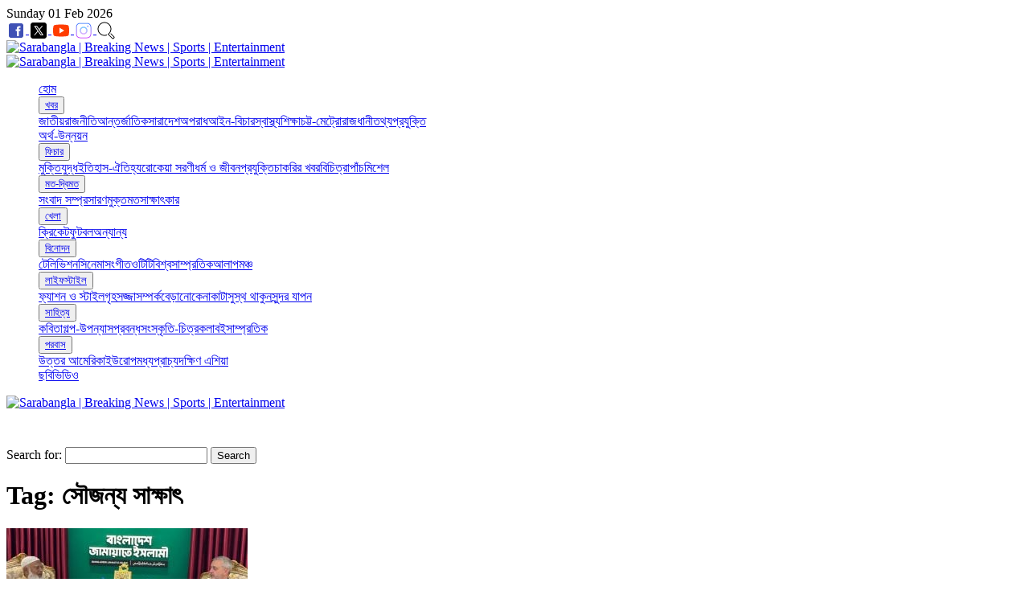

--- FILE ---
content_type: text/html; charset=UTF-8
request_url: https://sarabangla.net/tag/%E0%A6%B8%E0%A7%8C%E0%A6%9C%E0%A6%A8%E0%A7%8D%E0%A6%AF-%E0%A6%B8%E0%A6%BE%E0%A6%95%E0%A7%8D%E0%A6%B7%E0%A6%BE%E0%A7%8E/
body_size: 21151
content:
<!DOCTYPE html>
<html lang="dir="ltr" lang="en-US" prefix="og: https://ogp.me/ns#"" class="no-js">
<head>
    <meta charset="UTF-8">
    <meta http-equiv="X-UA-Compatible" content="IE=edge">
    <meta http-equiv="Content-Type" content="text/html; charset=UTF-8" />
    <meta name="viewport" content="width=device-width, initial-scale=1.0">
    <!-- Auto Refresh -->
        <meta http-equiv="refresh" content="600">
        <!-- /Auto Refresh -->
    
		<!-- All in One SEO 4.7.3 - aioseo.com -->
		<title>সৌজন্য সাক্ষাৎ - সারাবাংলা</title>
		<meta name="robots" content="max-image-preview:large" />
		<link rel="canonical" href="https://sarabangla.net/tag/%e0%a6%b8%e0%a7%8c%e0%a6%9c%e0%a6%a8%e0%a7%8d%e0%a6%af-%e0%a6%b8%e0%a6%be%e0%a6%95%e0%a7%8d%e0%a6%b7%e0%a6%be%e0%a7%8e/" />
		<link rel="next" href="https://sarabangla.net/tag/%E0%A6%B8%E0%A7%8C%E0%A6%9C%E0%A6%A8%E0%A7%8D%E0%A6%AF-%E0%A6%B8%E0%A6%BE%E0%A6%95%E0%A7%8D%E0%A6%B7%E0%A6%BE%E0%A7%8E/page/2/" />
		<meta name="generator" content="All in One SEO (AIOSEO) 4.7.3" />
		<script type="application/ld+json" class="aioseo-schema">
			{"@context":"https:\/\/schema.org","@graph":[{"@type":"BreadcrumbList","@id":"https:\/\/sarabangla.net\/tag\/%E0%A6%B8%E0%A7%8C%E0%A6%9C%E0%A6%A8%E0%A7%8D%E0%A6%AF-%E0%A6%B8%E0%A6%BE%E0%A6%95%E0%A7%8D%E0%A6%B7%E0%A6%BE%E0%A7%8E\/#breadcrumblist","itemListElement":[{"@type":"ListItem","@id":"https:\/\/sarabangla.net\/#listItem","position":1,"name":"Home","item":"https:\/\/sarabangla.net\/","nextItem":"https:\/\/sarabangla.net\/tag\/%e0%a6%b8%e0%a7%8c%e0%a6%9c%e0%a6%a8%e0%a7%8d%e0%a6%af-%e0%a6%b8%e0%a6%be%e0%a6%95%e0%a7%8d%e0%a6%b7%e0%a6%be%e0%a7%8e\/#listItem"},{"@type":"ListItem","@id":"https:\/\/sarabangla.net\/tag\/%e0%a6%b8%e0%a7%8c%e0%a6%9c%e0%a6%a8%e0%a7%8d%e0%a6%af-%e0%a6%b8%e0%a6%be%e0%a6%95%e0%a7%8d%e0%a6%b7%e0%a6%be%e0%a7%8e\/#listItem","position":2,"name":"\u09b8\u09cc\u099c\u09a8\u09cd\u09af \u09b8\u09be\u0995\u09cd\u09b7\u09be\u09ce","previousItem":"https:\/\/sarabangla.net\/#listItem"}]},{"@type":"CollectionPage","@id":"https:\/\/sarabangla.net\/tag\/%E0%A6%B8%E0%A7%8C%E0%A6%9C%E0%A6%A8%E0%A7%8D%E0%A6%AF-%E0%A6%B8%E0%A6%BE%E0%A6%95%E0%A7%8D%E0%A6%B7%E0%A6%BE%E0%A7%8E\/#collectionpage","url":"https:\/\/sarabangla.net\/tag\/%E0%A6%B8%E0%A7%8C%E0%A6%9C%E0%A6%A8%E0%A7%8D%E0%A6%AF-%E0%A6%B8%E0%A6%BE%E0%A6%95%E0%A7%8D%E0%A6%B7%E0%A6%BE%E0%A7%8E\/","name":"\u09b8\u09cc\u099c\u09a8\u09cd\u09af \u09b8\u09be\u0995\u09cd\u09b7\u09be\u09ce - \u09b8\u09be\u09b0\u09be\u09ac\u09be\u0982\u09b2\u09be","inLanguage":"en-US","isPartOf":{"@id":"https:\/\/sarabangla.net\/#website"},"breadcrumb":{"@id":"https:\/\/sarabangla.net\/tag\/%E0%A6%B8%E0%A7%8C%E0%A6%9C%E0%A6%A8%E0%A7%8D%E0%A6%AF-%E0%A6%B8%E0%A6%BE%E0%A6%95%E0%A7%8D%E0%A6%B7%E0%A6%BE%E0%A7%8E\/#breadcrumblist"}},{"@type":"Organization","@id":"https:\/\/sarabangla.net\/#organization","name":"Sarabangla","description":"Stay informed on Bangladesh with Sarabangla.net. Get breaking news, views, and entertainment 24\/7. We cover national and international headlines, politics, sports, business, and more. All in Bangla, for Bangladeshis around the world.","url":"https:\/\/sarabangla.net\/","email":"editor@sarabangla.net","telephone":"+8801766688101","foundingDate":"2017-12-06","numberOfEmployees":{"@type":"QuantitativeValue","minValue":0,"maxValue":100},"logo":{"@type":"ImageObject","url":"https:\/\/sarabangla.net\/wp-content\/uploads\/2024\/10\/sarabangla-google-news-producer.png","@id":"https:\/\/sarabangla.net\/tag\/%E0%A6%B8%E0%A7%8C%E0%A6%9C%E0%A6%A8%E0%A7%8D%E0%A6%AF-%E0%A6%B8%E0%A6%BE%E0%A6%95%E0%A7%8D%E0%A6%B7%E0%A6%BE%E0%A7%8E\/#organizationLogo","width":800,"height":800},"image":{"@id":"https:\/\/sarabangla.net\/tag\/%E0%A6%B8%E0%A7%8C%E0%A6%9C%E0%A6%A8%E0%A7%8D%E0%A6%AF-%E0%A6%B8%E0%A6%BE%E0%A6%95%E0%A7%8D%E0%A6%B7%E0%A6%BE%E0%A7%8E\/#organizationLogo"},"sameAs":["https:\/\/www.facebook.com\/Sarabangla.net\/","https:\/\/twitter.com\/sarabangla_news","https:\/\/www.instagram.com\/sarabangla.news\/","https:\/\/www.youtube.com\/channel\/UC-BJx_0um7cpaIpfXqqKEIA"]},{"@type":"WebSite","@id":"https:\/\/sarabangla.net\/#website","url":"https:\/\/sarabangla.net\/","name":"Sarabangla | Breaking News | Sports | Entertainment","description":"Sarabangla.net is a multimedia platform of real-time journalism with news, views and entertainment. Breaking the stories and diversifying the contents are the major commitments of this media outlet from Bangladesh.","inLanguage":"en-US","publisher":{"@id":"https:\/\/sarabangla.net\/#organization"}}]}
		</script>
		<!-- All in One SEO -->

<!-- Google tag (gtag.js) Consent Mode dataLayer added by Site Kit -->
<script type="7574414dc98388738eb36dd7-text/javascript" id="google_gtagjs-js-consent-mode-data-layer">
/* <![CDATA[ */
window.dataLayer = window.dataLayer || [];function gtag(){dataLayer.push(arguments);}
gtag('consent', 'default', {"ad_personalization":"denied","ad_storage":"denied","ad_user_data":"denied","analytics_storage":"denied","functionality_storage":"denied","security_storage":"denied","personalization_storage":"denied","region":["AT","BE","BG","CH","CY","CZ","DE","DK","EE","ES","FI","FR","GB","GR","HR","HU","IE","IS","IT","LI","LT","LU","LV","MT","NL","NO","PL","PT","RO","SE","SI","SK"],"wait_for_update":500});
window._googlesitekitConsentCategoryMap = {"statistics":["analytics_storage"],"marketing":["ad_storage","ad_user_data","ad_personalization"],"functional":["functionality_storage","security_storage"],"preferences":["personalization_storage"]};
window._googlesitekitConsents = {"ad_personalization":"denied","ad_storage":"denied","ad_user_data":"denied","analytics_storage":"denied","functionality_storage":"denied","security_storage":"denied","personalization_storage":"denied","region":["AT","BE","BG","CH","CY","CZ","DE","DK","EE","ES","FI","FR","GB","GR","HR","HU","IE","IS","IT","LI","LT","LU","LV","MT","NL","NO","PL","PT","RO","SE","SI","SK"],"wait_for_update":500};
/* ]]> */
</script>
<!-- End Google tag (gtag.js) Consent Mode dataLayer added by Site Kit -->
<link rel='dns-prefetch' href='//platform-api.sharethis.com' />
<link rel='dns-prefetch' href='//www.googletagmanager.com' />
<script type="7574414dc98388738eb36dd7-text/javascript" id="wpp-js" src="https://sarabangla.net/wp-content/plugins/wordpress-popular-posts/assets/js/wpp.js?ver=7.2.0" data-sampling="0" data-sampling-rate="100" data-api-url="https://sarabangla.net/wp-json/wordpress-popular-posts" data-post-id="0" data-token="c50e09ae5b" data-lang="0" data-debug="1"></script>
<script type="7574414dc98388738eb36dd7-text/javascript">
/* <![CDATA[ */
window._wpemojiSettings = {"baseUrl":"https:\/\/s.w.org\/images\/core\/emoji\/15.0.3\/72x72\/","ext":".png","svgUrl":"https:\/\/s.w.org\/images\/core\/emoji\/15.0.3\/svg\/","svgExt":".svg","source":{"concatemoji":"https:\/\/sarabangla.net\/wp-includes\/js\/wp-emoji-release.min.js?ver=6.6.4"}};
/*! This file is auto-generated */
!function(i,n){var o,s,e;function c(e){try{var t={supportTests:e,timestamp:(new Date).valueOf()};sessionStorage.setItem(o,JSON.stringify(t))}catch(e){}}function p(e,t,n){e.clearRect(0,0,e.canvas.width,e.canvas.height),e.fillText(t,0,0);var t=new Uint32Array(e.getImageData(0,0,e.canvas.width,e.canvas.height).data),r=(e.clearRect(0,0,e.canvas.width,e.canvas.height),e.fillText(n,0,0),new Uint32Array(e.getImageData(0,0,e.canvas.width,e.canvas.height).data));return t.every(function(e,t){return e===r[t]})}function u(e,t,n){switch(t){case"flag":return n(e,"\ud83c\udff3\ufe0f\u200d\u26a7\ufe0f","\ud83c\udff3\ufe0f\u200b\u26a7\ufe0f")?!1:!n(e,"\ud83c\uddfa\ud83c\uddf3","\ud83c\uddfa\u200b\ud83c\uddf3")&&!n(e,"\ud83c\udff4\udb40\udc67\udb40\udc62\udb40\udc65\udb40\udc6e\udb40\udc67\udb40\udc7f","\ud83c\udff4\u200b\udb40\udc67\u200b\udb40\udc62\u200b\udb40\udc65\u200b\udb40\udc6e\u200b\udb40\udc67\u200b\udb40\udc7f");case"emoji":return!n(e,"\ud83d\udc26\u200d\u2b1b","\ud83d\udc26\u200b\u2b1b")}return!1}function f(e,t,n){var r="undefined"!=typeof WorkerGlobalScope&&self instanceof WorkerGlobalScope?new OffscreenCanvas(300,150):i.createElement("canvas"),a=r.getContext("2d",{willReadFrequently:!0}),o=(a.textBaseline="top",a.font="600 32px Arial",{});return e.forEach(function(e){o[e]=t(a,e,n)}),o}function t(e){var t=i.createElement("script");t.src=e,t.defer=!0,i.head.appendChild(t)}"undefined"!=typeof Promise&&(o="wpEmojiSettingsSupports",s=["flag","emoji"],n.supports={everything:!0,everythingExceptFlag:!0},e=new Promise(function(e){i.addEventListener("DOMContentLoaded",e,{once:!0})}),new Promise(function(t){var n=function(){try{var e=JSON.parse(sessionStorage.getItem(o));if("object"==typeof e&&"number"==typeof e.timestamp&&(new Date).valueOf()<e.timestamp+604800&&"object"==typeof e.supportTests)return e.supportTests}catch(e){}return null}();if(!n){if("undefined"!=typeof Worker&&"undefined"!=typeof OffscreenCanvas&&"undefined"!=typeof URL&&URL.createObjectURL&&"undefined"!=typeof Blob)try{var e="postMessage("+f.toString()+"("+[JSON.stringify(s),u.toString(),p.toString()].join(",")+"));",r=new Blob([e],{type:"text/javascript"}),a=new Worker(URL.createObjectURL(r),{name:"wpTestEmojiSupports"});return void(a.onmessage=function(e){c(n=e.data),a.terminate(),t(n)})}catch(e){}c(n=f(s,u,p))}t(n)}).then(function(e){for(var t in e)n.supports[t]=e[t],n.supports.everything=n.supports.everything&&n.supports[t],"flag"!==t&&(n.supports.everythingExceptFlag=n.supports.everythingExceptFlag&&n.supports[t]);n.supports.everythingExceptFlag=n.supports.everythingExceptFlag&&!n.supports.flag,n.DOMReady=!1,n.readyCallback=function(){n.DOMReady=!0}}).then(function(){return e}).then(function(){var e;n.supports.everything||(n.readyCallback(),(e=n.source||{}).concatemoji?t(e.concatemoji):e.wpemoji&&e.twemoji&&(t(e.twemoji),t(e.wpemoji)))}))}((window,document),window._wpemojiSettings);
/* ]]> */
</script>
<style id='wp-emoji-styles-inline-css' type='text/css'>

	img.wp-smiley, img.emoji {
		display: inline !important;
		border: none !important;
		box-shadow: none !important;
		height: 1em !important;
		width: 1em !important;
		margin: 0 0.07em !important;
		vertical-align: -0.1em !important;
		background: none !important;
		padding: 0 !important;
	}
</style>
<link rel='stylesheet' id='wp-block-library-css' href='https://sarabangla.net/wp-includes/css/dist/block-library/style.min.css?ver=6.6.4' type='text/css' media='all' />
<style id='classic-theme-styles-inline-css' type='text/css'>
/*! This file is auto-generated */
.wp-block-button__link{color:#fff;background-color:#32373c;border-radius:9999px;box-shadow:none;text-decoration:none;padding:calc(.667em + 2px) calc(1.333em + 2px);font-size:1.125em}.wp-block-file__button{background:#32373c;color:#fff;text-decoration:none}
</style>
<style id='global-styles-inline-css' type='text/css'>
:root{--wp--preset--aspect-ratio--square: 1;--wp--preset--aspect-ratio--4-3: 4/3;--wp--preset--aspect-ratio--3-4: 3/4;--wp--preset--aspect-ratio--3-2: 3/2;--wp--preset--aspect-ratio--2-3: 2/3;--wp--preset--aspect-ratio--16-9: 16/9;--wp--preset--aspect-ratio--9-16: 9/16;--wp--preset--color--black: #000000;--wp--preset--color--cyan-bluish-gray: #abb8c3;--wp--preset--color--white: #ffffff;--wp--preset--color--pale-pink: #f78da7;--wp--preset--color--vivid-red: #cf2e2e;--wp--preset--color--luminous-vivid-orange: #ff6900;--wp--preset--color--luminous-vivid-amber: #fcb900;--wp--preset--color--light-green-cyan: #7bdcb5;--wp--preset--color--vivid-green-cyan: #00d084;--wp--preset--color--pale-cyan-blue: #8ed1fc;--wp--preset--color--vivid-cyan-blue: #0693e3;--wp--preset--color--vivid-purple: #9b51e0;--wp--preset--gradient--vivid-cyan-blue-to-vivid-purple: linear-gradient(135deg,rgba(6,147,227,1) 0%,rgb(155,81,224) 100%);--wp--preset--gradient--light-green-cyan-to-vivid-green-cyan: linear-gradient(135deg,rgb(122,220,180) 0%,rgb(0,208,130) 100%);--wp--preset--gradient--luminous-vivid-amber-to-luminous-vivid-orange: linear-gradient(135deg,rgba(252,185,0,1) 0%,rgba(255,105,0,1) 100%);--wp--preset--gradient--luminous-vivid-orange-to-vivid-red: linear-gradient(135deg,rgba(255,105,0,1) 0%,rgb(207,46,46) 100%);--wp--preset--gradient--very-light-gray-to-cyan-bluish-gray: linear-gradient(135deg,rgb(238,238,238) 0%,rgb(169,184,195) 100%);--wp--preset--gradient--cool-to-warm-spectrum: linear-gradient(135deg,rgb(74,234,220) 0%,rgb(151,120,209) 20%,rgb(207,42,186) 40%,rgb(238,44,130) 60%,rgb(251,105,98) 80%,rgb(254,248,76) 100%);--wp--preset--gradient--blush-light-purple: linear-gradient(135deg,rgb(255,206,236) 0%,rgb(152,150,240) 100%);--wp--preset--gradient--blush-bordeaux: linear-gradient(135deg,rgb(254,205,165) 0%,rgb(254,45,45) 50%,rgb(107,0,62) 100%);--wp--preset--gradient--luminous-dusk: linear-gradient(135deg,rgb(255,203,112) 0%,rgb(199,81,192) 50%,rgb(65,88,208) 100%);--wp--preset--gradient--pale-ocean: linear-gradient(135deg,rgb(255,245,203) 0%,rgb(182,227,212) 50%,rgb(51,167,181) 100%);--wp--preset--gradient--electric-grass: linear-gradient(135deg,rgb(202,248,128) 0%,rgb(113,206,126) 100%);--wp--preset--gradient--midnight: linear-gradient(135deg,rgb(2,3,129) 0%,rgb(40,116,252) 100%);--wp--preset--font-size--small: 13px;--wp--preset--font-size--medium: 20px;--wp--preset--font-size--large: 36px;--wp--preset--font-size--x-large: 42px;--wp--preset--spacing--20: 0.44rem;--wp--preset--spacing--30: 0.67rem;--wp--preset--spacing--40: 1rem;--wp--preset--spacing--50: 1.5rem;--wp--preset--spacing--60: 2.25rem;--wp--preset--spacing--70: 3.38rem;--wp--preset--spacing--80: 5.06rem;--wp--preset--shadow--natural: 6px 6px 9px rgba(0, 0, 0, 0.2);--wp--preset--shadow--deep: 12px 12px 50px rgba(0, 0, 0, 0.4);--wp--preset--shadow--sharp: 6px 6px 0px rgba(0, 0, 0, 0.2);--wp--preset--shadow--outlined: 6px 6px 0px -3px rgba(255, 255, 255, 1), 6px 6px rgba(0, 0, 0, 1);--wp--preset--shadow--crisp: 6px 6px 0px rgba(0, 0, 0, 1);}:where(.is-layout-flex){gap: 0.5em;}:where(.is-layout-grid){gap: 0.5em;}body .is-layout-flex{display: flex;}.is-layout-flex{flex-wrap: wrap;align-items: center;}.is-layout-flex > :is(*, div){margin: 0;}body .is-layout-grid{display: grid;}.is-layout-grid > :is(*, div){margin: 0;}:where(.wp-block-columns.is-layout-flex){gap: 2em;}:where(.wp-block-columns.is-layout-grid){gap: 2em;}:where(.wp-block-post-template.is-layout-flex){gap: 1.25em;}:where(.wp-block-post-template.is-layout-grid){gap: 1.25em;}.has-black-color{color: var(--wp--preset--color--black) !important;}.has-cyan-bluish-gray-color{color: var(--wp--preset--color--cyan-bluish-gray) !important;}.has-white-color{color: var(--wp--preset--color--white) !important;}.has-pale-pink-color{color: var(--wp--preset--color--pale-pink) !important;}.has-vivid-red-color{color: var(--wp--preset--color--vivid-red) !important;}.has-luminous-vivid-orange-color{color: var(--wp--preset--color--luminous-vivid-orange) !important;}.has-luminous-vivid-amber-color{color: var(--wp--preset--color--luminous-vivid-amber) !important;}.has-light-green-cyan-color{color: var(--wp--preset--color--light-green-cyan) !important;}.has-vivid-green-cyan-color{color: var(--wp--preset--color--vivid-green-cyan) !important;}.has-pale-cyan-blue-color{color: var(--wp--preset--color--pale-cyan-blue) !important;}.has-vivid-cyan-blue-color{color: var(--wp--preset--color--vivid-cyan-blue) !important;}.has-vivid-purple-color{color: var(--wp--preset--color--vivid-purple) !important;}.has-black-background-color{background-color: var(--wp--preset--color--black) !important;}.has-cyan-bluish-gray-background-color{background-color: var(--wp--preset--color--cyan-bluish-gray) !important;}.has-white-background-color{background-color: var(--wp--preset--color--white) !important;}.has-pale-pink-background-color{background-color: var(--wp--preset--color--pale-pink) !important;}.has-vivid-red-background-color{background-color: var(--wp--preset--color--vivid-red) !important;}.has-luminous-vivid-orange-background-color{background-color: var(--wp--preset--color--luminous-vivid-orange) !important;}.has-luminous-vivid-amber-background-color{background-color: var(--wp--preset--color--luminous-vivid-amber) !important;}.has-light-green-cyan-background-color{background-color: var(--wp--preset--color--light-green-cyan) !important;}.has-vivid-green-cyan-background-color{background-color: var(--wp--preset--color--vivid-green-cyan) !important;}.has-pale-cyan-blue-background-color{background-color: var(--wp--preset--color--pale-cyan-blue) !important;}.has-vivid-cyan-blue-background-color{background-color: var(--wp--preset--color--vivid-cyan-blue) !important;}.has-vivid-purple-background-color{background-color: var(--wp--preset--color--vivid-purple) !important;}.has-black-border-color{border-color: var(--wp--preset--color--black) !important;}.has-cyan-bluish-gray-border-color{border-color: var(--wp--preset--color--cyan-bluish-gray) !important;}.has-white-border-color{border-color: var(--wp--preset--color--white) !important;}.has-pale-pink-border-color{border-color: var(--wp--preset--color--pale-pink) !important;}.has-vivid-red-border-color{border-color: var(--wp--preset--color--vivid-red) !important;}.has-luminous-vivid-orange-border-color{border-color: var(--wp--preset--color--luminous-vivid-orange) !important;}.has-luminous-vivid-amber-border-color{border-color: var(--wp--preset--color--luminous-vivid-amber) !important;}.has-light-green-cyan-border-color{border-color: var(--wp--preset--color--light-green-cyan) !important;}.has-vivid-green-cyan-border-color{border-color: var(--wp--preset--color--vivid-green-cyan) !important;}.has-pale-cyan-blue-border-color{border-color: var(--wp--preset--color--pale-cyan-blue) !important;}.has-vivid-cyan-blue-border-color{border-color: var(--wp--preset--color--vivid-cyan-blue) !important;}.has-vivid-purple-border-color{border-color: var(--wp--preset--color--vivid-purple) !important;}.has-vivid-cyan-blue-to-vivid-purple-gradient-background{background: var(--wp--preset--gradient--vivid-cyan-blue-to-vivid-purple) !important;}.has-light-green-cyan-to-vivid-green-cyan-gradient-background{background: var(--wp--preset--gradient--light-green-cyan-to-vivid-green-cyan) !important;}.has-luminous-vivid-amber-to-luminous-vivid-orange-gradient-background{background: var(--wp--preset--gradient--luminous-vivid-amber-to-luminous-vivid-orange) !important;}.has-luminous-vivid-orange-to-vivid-red-gradient-background{background: var(--wp--preset--gradient--luminous-vivid-orange-to-vivid-red) !important;}.has-very-light-gray-to-cyan-bluish-gray-gradient-background{background: var(--wp--preset--gradient--very-light-gray-to-cyan-bluish-gray) !important;}.has-cool-to-warm-spectrum-gradient-background{background: var(--wp--preset--gradient--cool-to-warm-spectrum) !important;}.has-blush-light-purple-gradient-background{background: var(--wp--preset--gradient--blush-light-purple) !important;}.has-blush-bordeaux-gradient-background{background: var(--wp--preset--gradient--blush-bordeaux) !important;}.has-luminous-dusk-gradient-background{background: var(--wp--preset--gradient--luminous-dusk) !important;}.has-pale-ocean-gradient-background{background: var(--wp--preset--gradient--pale-ocean) !important;}.has-electric-grass-gradient-background{background: var(--wp--preset--gradient--electric-grass) !important;}.has-midnight-gradient-background{background: var(--wp--preset--gradient--midnight) !important;}.has-small-font-size{font-size: var(--wp--preset--font-size--small) !important;}.has-medium-font-size{font-size: var(--wp--preset--font-size--medium) !important;}.has-large-font-size{font-size: var(--wp--preset--font-size--large) !important;}.has-x-large-font-size{font-size: var(--wp--preset--font-size--x-large) !important;}
:where(.wp-block-post-template.is-layout-flex){gap: 1.25em;}:where(.wp-block-post-template.is-layout-grid){gap: 1.25em;}
:where(.wp-block-columns.is-layout-flex){gap: 2em;}:where(.wp-block-columns.is-layout-grid){gap: 2em;}
:root :where(.wp-block-pullquote){font-size: 1.5em;line-height: 1.6;}
</style>
<link rel='stylesheet' id='sbv4_style-css' href='https://sarabangla.net/wp-content/themes/sarabangla-v4/style.css?ver=6.6.4' type='text/css' media='all' />
<link rel='stylesheet' id='w3css-css' href='https://sarabangla.net/wp-content/themes/sarabangla-v4/css/w3-413.css?ver=4.13' type='text/css' media='all' />
<link rel='stylesheet' id='dashicons-css' href='https://sarabangla.net/wp-includes/css/dashicons.min.css?ver=6.6.4' type='text/css' media='all' />
<link rel='stylesheet' id='sbv4_custom-css' href='https://sarabangla.net/wp-content/themes/sarabangla-v4/css/sarabangla-v4.css?ver=4.0.0' type='text/css' media='all' />
<script type="7574414dc98388738eb36dd7-text/javascript" src="https://platform-api.sharethis.com/js/sharethis.js?ver=6.6.4#property=5e770717305d2a00123eb12a&amp;product=sop" id="sharethis-js" async="async" data-wp-strategy="async"></script>

<!-- Google tag (gtag.js) snippet added by Site Kit -->

<!-- Google Analytics snippet added by Site Kit -->
<script type="7574414dc98388738eb36dd7-text/javascript" src="https://www.googletagmanager.com/gtag/js?id=G-HTMYRRRY6X" id="google_gtagjs-js" async></script>
<script type="7574414dc98388738eb36dd7-text/javascript" id="google_gtagjs-js-after">
/* <![CDATA[ */
window.dataLayer = window.dataLayer || [];function gtag(){dataLayer.push(arguments);}
gtag("set","linker",{"domains":["sarabangla.net"]});
gtag("js", new Date());
gtag("set", "developer_id.dZTNiMT", true);
gtag("config", "G-HTMYRRRY6X");
/* ]]> */
</script>

<!-- End Google tag (gtag.js) snippet added by Site Kit -->
<link rel="https://api.w.org/" href="https://sarabangla.net/wp-json/" /><link rel="alternate" title="JSON" type="application/json" href="https://sarabangla.net/wp-json/wp/v2/tags/11694" /><link rel="EditURI" type="application/rsd+xml" title="RSD" href="https://sarabangla.net/xmlrpc.php?rsd" />
<meta name="generator" content="WordPress 6.6.4" />
<meta name="generator" content="Site Kit by Google 1.148.0" />            <style id="wpp-loading-animation-styles">@-webkit-keyframes bgslide{from{background-position-x:0}to{background-position-x:-200%}}@keyframes bgslide{from{background-position-x:0}to{background-position-x:-200%}}.wpp-widget-block-placeholder,.wpp-shortcode-placeholder{margin:0 auto;width:60px;height:3px;background:#dd3737;background:linear-gradient(90deg,#dd3737 0%,#571313 10%,#dd3737 100%);background-size:200% auto;border-radius:3px;-webkit-animation:bgslide 1s infinite linear;animation:bgslide 1s infinite linear}</style>
            <link rel="icon" href="https://sarabangla.net/wp-content/themes/sarabangla-v4/img/favicon.png" type="image/x-icon"/>
<!-- default meta tags -->
<meta name="yandex-verification" content="ff40c4d0774ad5c5" />
<meta property="fb:admins" content="{754475233}" />
<meta property="fb:app_id" content="519226515539077" />
<meta property="fb:pages" content="528694010824345" />
<!-- og meta tags  -->
<meta property="og:locale" content="bn_BD" />
<!-- / og meta tags  -->
      <meta name="onesignal" content="wordpress-plugin"/>
            <script type="7574414dc98388738eb36dd7-text/javascript">

      window.OneSignal = window.OneSignal || [];

      OneSignal.push( function() {
        OneSignal.SERVICE_WORKER_UPDATER_PATH = "OneSignalSDKUpdaterWorker.js.php";
                      OneSignal.SERVICE_WORKER_PATH = "OneSignalSDKWorker.js.php";
                      OneSignal.SERVICE_WORKER_PARAM = { scope: "/" };
        OneSignal.setDefaultNotificationUrl("https://sarabangla.net");
        var oneSignal_options = {};
        window._oneSignalInitOptions = oneSignal_options;

        oneSignal_options['wordpress'] = true;
oneSignal_options['appId'] = 'a5f7f1f2-d821-4227-bb7f-ebd7be89b788';
oneSignal_options['allowLocalhostAsSecureOrigin'] = true;
oneSignal_options['welcomeNotification'] = { };
oneSignal_options['welcomeNotification']['disable'] = true;
oneSignal_options['path'] = "https://sarabangla.net/wp-content/plugins/onesignal-free-web-push-notifications/sdk_files/";
oneSignal_options['promptOptions'] = { };
oneSignal_options['promptOptions']['actionMessage'] = "সারাবাংলা থেকে নিয়মিত খবরের আপডেট পেতে চান?";
oneSignal_options['promptOptions']['acceptButtonText'] = "হ্যাঁ";
oneSignal_options['promptOptions']['cancelButtonText'] = "প্রয়োজন নেই";
oneSignal_options['promptOptions']['siteName'] = "Sarabangla";
oneSignal_options['notifyButton'] = { };
oneSignal_options['notifyButton']['enable'] = true;
oneSignal_options['notifyButton']['position'] = 'bottom-left';
oneSignal_options['notifyButton']['theme'] = 'default';
oneSignal_options['notifyButton']['size'] = 'medium';
oneSignal_options['notifyButton']['showCredit'] = false;
oneSignal_options['notifyButton']['text'] = {};
                OneSignal.init(window._oneSignalInitOptions);
                OneSignal.showSlidedownPrompt();      });

      function documentInitOneSignal() {
        var oneSignal_elements = document.getElementsByClassName("OneSignal-prompt");

        var oneSignalLinkClickHandler = function(event) { OneSignal.push(['registerForPushNotifications']); event.preventDefault(); };        for(var i = 0; i < oneSignal_elements.length; i++)
          oneSignal_elements[i].addEventListener('click', oneSignalLinkClickHandler, false);
      }

      if (document.readyState === 'complete') {
           documentInitOneSignal();
      }
      else {
           window.addEventListener("load", function(event){
               documentInitOneSignal();
          });
      }
    </script>

            <!-- DFP -->
        <script async src="https://securepubads.g.doubleclick.net/tag/js/gpt.js" type="7574414dc98388738eb36dd7-text/javascript"></script>

                                                                            <!-- /DFP -->
        <style>
        #sb-theme {
            .sb-single-post .wp-caption {
                text-align: center;
                margin: auto;
            }
        }
        .sb-text-tiny{ font-size: 14px !important; }
        .dashicons, .dashicons-before:before{ 
            line-height: unset; 
            font-size: unset;
        }

        .current .w3-light-grey{ color: #fff !important; background-color: #1790BF !important; }
        .sb-margin-0{margin: 0px !important}

        .sb-hover-zoom {
            overflow: hidden;
            border-radius: 1px;
        }
        .sb-hover-zoom-basic img {
            transition: transform 0.5s ease;
            max-width: 100%;
            vertical-align: middle;
        }
        .sb-hover-zoom-basic:hover img {
            transform: scale(1.5);
        }
        .video-container, .pdf-container {
            position: relative;
            width: 100%;
            overflow: hidden;
            padding-top: 56.25%; /* 16:9 Aspect Ratio */
        }

        .responsive-iframe {
            position: absolute;
            top: 0;
            left: 0;
            bottom: 0;
            right: 0;
            width: 100%;
            height: 100%;
            border: none;
        }
        .sb-live-container{
            position: fixed;
            bottom: 20px;
            right: 20px;
            height: auto;
            width: 50%;
        }
        .sb-round-medium-up {
            border-radius: 4px 4px 0px 0px;
        }
        .sb-row-height-226{
            height: 226px;
        }
        .sb-second-lead-items{margin-bottom: 16px;}
        .sb-second-lead-items .sb-title{
            margin: 0px; font-weight: bold; 
        }
        .sb-second-lead-items .sb-live-title{
            margin: 0px; 
        }
        .sb-second-lead-items hr{
            border-top: 1px solid #ffffff;
            margin: 10px 0;
        }
        
        .sb-margin-0{ margin: 0 !important}
        .sb-pre-title-separator{ margin-right: -8px; }
        .sb-single-post p{ text-align: justify; }
        .sb-single-video-post-content p:first-child{ margin-top: 0px; }

        .sb-text-xlarge{ font-size: 20px !important; }
        .sb-play-button{
            padding: 2px 5px; 
            background-color: unset;
            color: #2196F3;
            border: 4px solid #2196F3;
            font-size: 40px;
            line-height: 45px;
        }
        .sb-play-button-v2{
            padding: 2px 8px; 
            background-color: #FFFFFF;
            color: #2196F3;
            border: 3px solid #2196F3;
            font-size: 40px;
            line-height: 50px;
        }
        .sb-play-button-small{
            padding: 3px 5px !important;
            font-size: 15px !important;
            line-height: 25px !important;
            border: 2px solid #2196F3;
        }
        .sb-play-button-container{padding: 8px 8px;}
        .sb-play-button-container-v2{padding: 24px 20px;}
        .sb-play-button-container-v2 a:hover, .sb-play-button-container a:hover{color: #ffffff !important;}
        
        .sb-hover-video img{
            filter: brightness(0.5);
        }
        .sb-hover-video:hover{
            h2{color: #2196F3;}
            img{ filter: unset;}
            .sb-play-button{
                background-color: #2196F3;
                color: #FFFFFF;
            }
        }
        .sb-hover-video-v2:hover{
            h2{color: #2196F3;}
            .sb-play-button-v2{
                background-color: #2196F3;
                color: #FFFFFF;
            }
            img{
                filter: brightness(0.5);
            }
        }
        
        #menu-main-menu-mobile{
            margin: 0 0 16px 0;
        }
        #sb-footer-topbar{
            text-align: center;
        }

        .sb-single-post-content a, .sb-single-video-post-content a{ color: #2196F3 !important; }
        .sb-single-post-content a:hover, .sb-single-video-post-content a:hover{ background-color: #2196F3; color: #FFFFFF !important; }
        
        @-webkit-keyframes blinker {
            from {opacity: 1.0;}
            to {opacity: 0.0;}
        }
        .sb-blink{
            text-decoration: blink;
            -webkit-animation-name: blinker;
            -webkit-animation-duration: 0.6s;
            -webkit-animation-iteration-count:infinite;
            -webkit-animation-timing-function:ease-in-out;
            -webkit-animation-direction: alternate;
        }
        @media (min-width: 601px) {
            .sb-live-container{
                max-width: 450px;
            }
            .sb-second-lead-items hr{
                border-top: 1px solid #cccccc;
                margin: 10px 0;
            }
            #sb-footer-topbar{
                text-align: unset;
            }
            #sb-initial-single-post {
                text-align: right !important;
            }
            .sb-play-button-small{
                padding: 4px 7px !important;
                font-size: 20px !important;
                line-height: 30px !important;
                border: 2px solid #2196F3;
            }
            .sb-play-button-container{padding: 16px 16px;}
            .sb-hover-video-v2{
                .sb-video-v2-text{
                    min-height: 154px;
                }
            }
        }
    </style>
</head>
<body class="archive tag tag-11694" id="sb-theme">
    
        <!-- Facebook SDK -->
        <div id="fb-root"></div>
        <script async defer crossorigin="anonymous" src="https://connect.facebook.net/bn_IN/sdk.js#xfbml=1&version=v6.0&appId=519226515539077&autoLogAppEvents=1" type="7574414dc98388738eb36dd7-text/javascript"></script>
    

<header class="w3-hide-small w3-hide-medium w3-top w3-card">
    <div class="w3-content w3-container w3-white" id="sb-header-topbar">
        <div class="w3-row-padding w3-stretch">
            <div class="w3-col m9">
                <i class="fas fa-calendar-alt"></i> Sunday 01 Feb 2026            </div>
            <div class="w3-col m3">
                <div class="w3-right-align w3-xlarge">
                    <a href="https://www.facebook.com/Sarabangla.net/" target="_blank">
                        <span class="sb-hover-zoom sb-hover-zoom-basic">
                            <img alt="svgImg" src="[data-uri]"/>
                        </span>
                    </a>
                    <a href="https://twitter.com/sarabangla_news" target="_blank">
                        <span class="sb-hover-zoom sb-hover-zoom-basic">
                            <img alt="svgImg" src="[data-uri]"/>
                        </span>
                    </a>
                    <a href="https://www.youtube.com/channel/UC-BJx_0um7cpaIpfXqqKEIA" target="_blank">
                        <span class="sb-hover-zoom sb-hover-zoom-basic">
                            <img alt="svgImg" src="[data-uri]"/>
                        </span>
                    </a>
                    <a href="https://www.instagram.com/sarabangla.news/" target="_blank">
                        <span class="sb-hover-zoom sb-hover-zoom-basic">
                            <img alt="svgImg" src="[data-uri]"/>
                        </span>
                    </a>
                    <a href="javascript:void(0)" onclick="if (!window.__cfRLUnblockHandlers) return false; myFunction()" data-cf-modified-7574414dc98388738eb36dd7-="">
                        <span class="sb-hover-zoom sb-hover-zoom-basic">
                            <img alt="svgImg" src="[data-uri]"/>
                        </span>
                    </a>
                </div>
            </div>
        </div>
    </div>
    <div class="sb-primary-theme-color">
        <div class="w3-content w3-padding-16 w3-container">
            <div class="w3-row-padding w3-stretch">
                <div class="w3-col m9">
                    <a href="https://sarabangla.net">
                        <img src="https://sarabangla.net/wp-content/themes/sarabangla-v4/img/logo_left.svg" alt="Sarabangla | Breaking News | Sports | Entertainment" class="w3-image" width="300" height="61">
                    </a>
                </div>
                <div class="w3-col m3 w3-right-align">
                    <a href="https://sarabangla.net">
                        <img src="https://sarabangla.net/wp-content/themes/sarabangla-v4/img/logo_right.svg" alt="Sarabangla | Breaking News | Sports | Entertainment" class="w3-image" width="250" height="55">
                    </a>
                </div>
            </div>
        </div>
    </div>
    <div class="w3-light-grey">
        <div class="w3-content w3-container">
            <div class="menu-top-menu-desktop-container"><ul id="menu-top-menu-desktop" class="w3-bar"><a href="https://sarabangla.net/" class="w3-bar-item w3-button w3-hide-small w3-padding">হোম</a>
                    <div class="w3-dropdown-hover">
                        <button class="w3-button">
                            <a href="https://sarabangla.net/./news/" class="w3-hide-small">খবর</a>
                        </button>
                        <div class="w3-dropdown-content w3-bar-block">
                <a href="https://sarabangla.net/./news/national/" class="w3-bar-item sb-primary-theme-color w3-button w3-hide-small w3-padding">জাতীয়</a><a href="https://sarabangla.net/./news/politics/" class="w3-bar-item sb-primary-theme-color w3-button w3-hide-small w3-padding">রাজনীতি</a><a href="https://sarabangla.net/./news/international/" class="w3-bar-item sb-primary-theme-color w3-button w3-hide-small w3-padding">আন্তর্জাতিক</a><a href="https://sarabangla.net/./news/bangladesh/" class="w3-bar-item sb-primary-theme-color w3-button w3-hide-small w3-padding">সারাদেশ</a><a href="https://sarabangla.net/./news/crime/" class="w3-bar-item sb-primary-theme-color w3-button w3-hide-small w3-padding">অপরাধ</a><a href="https://sarabangla.net/./news/law-justice/" class="w3-bar-item sb-primary-theme-color w3-button w3-hide-small w3-padding">আইন-বিচার</a><a href="https://sarabangla.net/./news/health/" class="w3-bar-item sb-primary-theme-color w3-button w3-hide-small w3-padding">স্বাস্থ্য</a><a href="https://sarabangla.net/./news/education/" class="w3-bar-item sb-primary-theme-color w3-button w3-hide-small w3-padding">শিক্ষা</a><a href="https://sarabangla.net/./news/chittagong/" class="w3-bar-item sb-primary-theme-color w3-button w3-hide-small w3-padding">চট্ট-মেট্রো</a><a href="https://sarabangla.net/./news/capital/" class="w3-bar-item sb-primary-theme-color w3-button w3-hide-small w3-padding">রাজধানী</a><a href="https://sarabangla.net/./news/information-technology/" class="w3-bar-item sb-primary-theme-color w3-button w3-hide-small w3-padding">তথ্যপ্রযুক্তি</a>
                        </div>
                    </div>
                <a href="https://sarabangla.net/./news/financial-development/" class="w3-bar-item w3-button w3-hide-small w3-padding">অর্থ-উন্নয়ন</a>
                    <div class="w3-dropdown-hover">
                        <button class="w3-button">
                            <a href="https://sarabangla.net/./feature/" class="w3-hide-small">ফিচার</a>
                        </button>
                        <div class="w3-dropdown-content w3-bar-block">
                <a href="https://sarabangla.net/./feature/liberation-war/" class="w3-bar-item sb-primary-theme-color w3-button w3-hide-small w3-padding">মুক্তিযুদ্ধ</a><a href="https://sarabangla.net/./feature/history-and-tradition/" class="w3-bar-item sb-primary-theme-color w3-button w3-hide-small w3-padding">ইতিহাস-ঐতিহ্য</a><a href="https://sarabangla.net/./feature/rokeya-sarani/" class="w3-bar-item sb-primary-theme-color w3-button w3-hide-small w3-padding">রোকেয়া সরণী</a><a href="https://sarabangla.net/./feature/religion-and-life/" class="w3-bar-item sb-primary-theme-color w3-button w3-hide-small w3-padding">ধর্ম ও জীবন</a><a href="https://sarabangla.net/./feature/technology/" class="w3-bar-item sb-primary-theme-color w3-button w3-hide-small w3-padding">প্রযুক্তি</a><a href="https://sarabangla.net/./feature/jobs/" class="w3-bar-item sb-primary-theme-color w3-button w3-hide-small w3-padding">চাকরির খবর</a><a href="https://sarabangla.net/./feature/variety/" class="w3-bar-item sb-primary-theme-color w3-button w3-hide-small w3-padding">বিচিত্রা</a><a href="https://sarabangla.net/./feature/panchmishel/" class="w3-bar-item sb-primary-theme-color w3-button w3-hide-small w3-padding">পাঁচমিশেল</a>
                        </div>
                    </div>
                
                    <div class="w3-dropdown-hover">
                        <button class="w3-button">
                            <a href="https://sarabangla.net/./opinion/" class="w3-hide-small">মত-দ্বিমত</a>
                        </button>
                        <div class="w3-dropdown-content w3-bar-block">
                <a href="https://sarabangla.net/./opinion/news-extension/" class="w3-bar-item sb-primary-theme-color w3-button w3-hide-small w3-padding">সংবাদ সম্প্রসারণ</a><a href="https://sarabangla.net/./opinion/free-opinion/" class="w3-bar-item sb-primary-theme-color w3-button w3-hide-small w3-padding">মুক্তমত</a><a href="https://sarabangla.net/./opinion/interview/" class="w3-bar-item sb-primary-theme-color w3-button w3-hide-small w3-padding">সাক্ষাৎকার</a>
                        </div>
                    </div>
                
                    <div class="w3-dropdown-hover">
                        <button class="w3-button">
                            <a href="https://sarabangla.net/./sports/" class="w3-hide-small">খেলা</a>
                        </button>
                        <div class="w3-dropdown-content w3-bar-block">
                <a href="https://sarabangla.net/./sports/cricket/" class="w3-bar-item sb-primary-theme-color w3-button w3-hide-small w3-padding">ক্রিকেট</a><a href="https://sarabangla.net/./sports/football/" class="w3-bar-item sb-primary-theme-color w3-button w3-hide-small w3-padding">ফুটবল</a><a href="https://sarabangla.net/./sports/other-sports/" class="w3-bar-item sb-primary-theme-color w3-button w3-hide-small w3-padding">অন্যান্য</a>
                        </div>
                    </div>
                
                    <div class="w3-dropdown-hover">
                        <button class="w3-button">
                            <a href="https://sarabangla.net/./entertainment/" class="w3-hide-small">বিনোদন</a>
                        </button>
                        <div class="w3-dropdown-content w3-bar-block">
                <a href="https://sarabangla.net/./entertainment/television/" class="w3-bar-item sb-primary-theme-color w3-button w3-hide-small w3-padding">টেলিভিশন</a><a href="https://sarabangla.net/./entertainment/cinema/" class="w3-bar-item sb-primary-theme-color w3-button w3-hide-small w3-padding">সিনেমা</a><a href="https://sarabangla.net/./entertainment/music/" class="w3-bar-item sb-primary-theme-color w3-button w3-hide-small w3-padding">সংগীত</a><a href="https://sarabangla.net/./entertainment/ott/" class="w3-bar-item sb-primary-theme-color w3-button w3-hide-small w3-padding">ওটিটি</a><a href="https://sarabangla.net/./entertainment/entertainment-world/" class="w3-bar-item sb-primary-theme-color w3-button w3-hide-small w3-padding">বিশ্ব</a><a href="https://sarabangla.net/./entertainment/recent-entertainment/" class="w3-bar-item sb-primary-theme-color w3-button w3-hide-small w3-padding">সাম্প্রতিক</a><a href="https://sarabangla.net/./entertainment/talk/" class="w3-bar-item sb-primary-theme-color w3-button w3-hide-small w3-padding">আলাপ</a><a href="https://sarabangla.net/./entertainment/stage/" class="w3-bar-item sb-primary-theme-color w3-button w3-hide-small w3-padding">মঞ্চ</a>
                        </div>
                    </div>
                
                    <div class="w3-dropdown-hover">
                        <button class="w3-button">
                            <a href="https://sarabangla.net/./lifestyle/" class="w3-hide-small">লাইফস্টাইল</a>
                        </button>
                        <div class="w3-dropdown-content w3-bar-block">
                <a href="https://sarabangla.net/./lifestyle/fashion/" class="w3-bar-item sb-primary-theme-color w3-button w3-hide-small w3-padding">ফ্যাশন ও স্টাইল</a><a href="https://sarabangla.net/./lifestyle/home-decoration/" class="w3-bar-item sb-primary-theme-color w3-button w3-hide-small w3-padding">গৃহসজ্জা</a><a href="https://sarabangla.net/./lifestyle/relationship/" class="w3-bar-item sb-primary-theme-color w3-button w3-hide-small w3-padding">সম্পর্ক</a><a href="https://sarabangla.net/./lifestyle/travel/" class="w3-bar-item sb-primary-theme-color w3-button w3-hide-small w3-padding">বেড়ানো</a><a href="https://sarabangla.net/./lifestyle/shopping/" class="w3-bar-item sb-primary-theme-color w3-button w3-hide-small w3-padding">কেনাকাটা</a><a href="https://sarabangla.net/./lifestyle/stay-healthy/" class="w3-bar-item sb-primary-theme-color w3-button w3-hide-small w3-padding">সুস্থ থাকুন</a><a href="https://sarabangla.net/./lifestyle/good-life/" class="w3-bar-item sb-primary-theme-color w3-button w3-hide-small w3-padding">সুন্দর যাপন</a>
                        </div>
                    </div>
                
                    <div class="w3-dropdown-hover">
                        <button class="w3-button">
                            <a href="https://sarabangla.net/./literature/" class="w3-hide-small">সাহিত্য</a>
                        </button>
                        <div class="w3-dropdown-content w3-bar-block">
                <a href="https://sarabangla.net/./literature/poetry/" class="w3-bar-item sb-primary-theme-color w3-button w3-hide-small w3-padding">কবিতা</a><a href="https://sarabangla.net/./literature/story-novel/" class="w3-bar-item sb-primary-theme-color w3-button w3-hide-small w3-padding">গল্প-উপন্যাস</a><a href="https://sarabangla.net/./literature/articles/" class="w3-bar-item sb-primary-theme-color w3-button w3-hide-small w3-padding">প্রবন্ধ</a><a href="https://sarabangla.net/./literature/culture-art/" class="w3-bar-item sb-primary-theme-color w3-button w3-hide-small w3-padding">সংস্কৃতি-চিত্রকলা</a><a href="https://sarabangla.net/./literature/book/" class="w3-bar-item sb-primary-theme-color w3-button w3-hide-small w3-padding">বই</a><a href="https://sarabangla.net/./literature/recent/" class="w3-bar-item sb-primary-theme-color w3-button w3-hide-small w3-padding">সাম্প্রতিক</a>
                        </div>
                    </div>
                
                    <div class="w3-dropdown-hover">
                        <button class="w3-button">
                            <a href="https://sarabangla.net/./immigrant/" class="w3-hide-small">পরবাস</a>
                        </button>
                        <div class="w3-dropdown-content w3-bar-block">
                <a href="https://sarabangla.net/./immigrant/north-america/" class="w3-bar-item sb-primary-theme-color w3-button w3-hide-small w3-padding">উত্তর আমেরিকা</a><a href="https://sarabangla.net/./immigrant/europe/" class="w3-bar-item sb-primary-theme-color w3-button w3-hide-small w3-padding">ইউরোপ</a><a href="https://sarabangla.net/./immigrant/middle-east/" class="w3-bar-item sb-primary-theme-color w3-button w3-hide-small w3-padding">মধ্যপ্রাচ্য</a><a href="https://sarabangla.net/./immigrant/south-asia/" class="w3-bar-item sb-primary-theme-color w3-button w3-hide-small w3-padding">দক্ষিণ এশিয়া</a>
                        </div>
                    </div>
                <a href="https://sarabangla.net/./photo/" class="w3-bar-item w3-button w3-hide-small w3-padding">ছবি</a><a href="https://sarabangla.net/video/" class="w3-bar-item w3-button w3-hide-small w3-padding">ভিডিও</a></ul></div>        </div>
    </div>
</header>

<!-- Mobile bar -->
<header class="w3-bar w3-top w3-hide-large sb-primary-theme-color w3-card" id="sb-header-small">
    <div class="w3-bar-item w3-padding-16">
        <a href="https://sarabangla.net">
            <img src="https://sarabangla.net/wp-content/themes/sarabangla-v4/img/sarabangla_logo.svg" alt="Sarabangla | Breaking News | Sports | Entertainment" class="w3-image" width="180" height="38">
        </a>
    </div>
    <a href="javascript:void(0)" class="w3-bar-item w3-button w3-right" onclick="if (!window.__cfRLUnblockHandlers) return false; sb_open_mobile_menu()" data-cf-modified-7574414dc98388738eb36dd7-=""><div class="dashicons dashicons-menu w3-xxlarge"></div></a>
    <a href="javascript:void(0)" class="w3-bar-item w3-button w3-right" onclick="if (!window.__cfRLUnblockHandlers) return false; sb_open_search_box()" data-cf-modified-7574414dc98388738eb36dd7-=""><div class="dashicons dashicons-search w3-xxlarge"></div></a>
</header>

<nav class="w3-sidebar sb-primary-theme-color w3-bar-block w3-card w3-top w3-animate-left" style="display:none;z-index:2;width:100%;" id="sb-mobile-menu">
    <div class="w3-center" onclick="if (!window.__cfRLUnblockHandlers) return false; sb_close_element( 'sb-mobile-menu' )" data-cf-modified-7574414dc98388738eb36dd7-="">
        <span class="w3-xxlarge dashicons dashicons-no"></span>
    </div>
    <div class="w3-center w3-xlarge">
        <a href="https://www.facebook.com/Sarabangla.net/" target="_blank"><span class="dashicons dashicons-facebook"></span></a>
        <a href="https://twitter.com/sarabangla_news" target="_blank"><span class="dashicons dashicons-twitter"></span></a>
        <a href="https://www.youtube.com/channel/UC-BJx_0um7cpaIpfXqqKEIA" target="_blank"><span class="dashicons dashicons-youtube"></span></a>
        <a href="https://www.instagram.com/sarabangla.news/" target="_blank"><span class="dashicons dashicons-instagram"></span></a>
    </div>

    <!-- Mobile menu -->
    <div class="w3-bar-item">
        <div class="w3-large">
            <div class="menu-primary-container"><ul id="menu-primary" class="menu"><li id="menu-item-1043976" class="menu-item menu-item-type-custom menu-item-object-custom menu-item-home menu-item-1043976"><a href="https://sarabangla.net/">হোমপেজ</a></li>
<li id="menu-item-1043978" class="menu-item menu-item-type-taxonomy menu-item-object-category menu-item-has-children menu-item-1043978"><a href="https://sarabangla.net/./news/">খবর</a>
<ul class="sub-menu">
	<li id="menu-item-1043998" class="menu-item menu-item-type-taxonomy menu-item-object-category menu-item-1043998"><a href="https://sarabangla.net/./news/national/">জাতীয়</a></li>
	<li id="menu-item-1044003" class="menu-item menu-item-type-taxonomy menu-item-object-category menu-item-1044003"><a href="https://sarabangla.net/./news/politics/">রাজনীতি</a></li>
	<li id="menu-item-1044004" class="menu-item menu-item-type-taxonomy menu-item-object-category menu-item-1044004"><a href="https://sarabangla.net/./news/international/">আন্তর্জাতিক</a></li>
	<li id="menu-item-1044005" class="menu-item menu-item-type-taxonomy menu-item-object-category menu-item-1044005"><a href="https://sarabangla.net/./news/bangladesh/">সারাদেশ</a></li>
	<li id="menu-item-1044006" class="menu-item menu-item-type-taxonomy menu-item-object-category menu-item-1044006"><a href="https://sarabangla.net/./news/crime/">অপরাধ</a></li>
	<li id="menu-item-1044007" class="menu-item menu-item-type-taxonomy menu-item-object-category menu-item-1044007"><a href="https://sarabangla.net/./news/law-justice/">আইন-বিচার</a></li>
	<li id="menu-item-1044008" class="menu-item menu-item-type-taxonomy menu-item-object-category menu-item-1044008"><a href="https://sarabangla.net/./news/health/">স্বাস্থ্য</a></li>
	<li id="menu-item-1044009" class="menu-item menu-item-type-taxonomy menu-item-object-category menu-item-1044009"><a href="https://sarabangla.net/./news/education/">শিক্ষা</a></li>
	<li id="menu-item-1044010" class="menu-item menu-item-type-taxonomy menu-item-object-category menu-item-1044010"><a href="https://sarabangla.net/./news/chittagong/">চট্ট-মেট্রো</a></li>
	<li id="menu-item-1044011" class="menu-item menu-item-type-taxonomy menu-item-object-category menu-item-1044011"><a href="https://sarabangla.net/./news/capital/">রাজধানী</a></li>
	<li id="menu-item-1044012" class="menu-item menu-item-type-taxonomy menu-item-object-category menu-item-1044012"><a href="https://sarabangla.net/./news/information-technology/">তথ্যপ্রযুক্তি</a></li>
</ul>
</li>
<li id="menu-item-1043985" class="menu-item menu-item-type-taxonomy menu-item-object-category menu-item-1043985"><a href="https://sarabangla.net/./news/financial-development/">অর্থ-উন্নয়ন</a></li>
<li id="menu-item-1043979" class="menu-item menu-item-type-taxonomy menu-item-object-category menu-item-has-children menu-item-1043979"><a href="https://sarabangla.net/./feature/">ফিচার</a>
<ul class="sub-menu">
	<li id="menu-item-1044013" class="menu-item menu-item-type-taxonomy menu-item-object-category menu-item-1044013"><a href="https://sarabangla.net/./feature/liberation-war/">মুক্তিযুদ্ধ</a></li>
	<li id="menu-item-1044014" class="menu-item menu-item-type-taxonomy menu-item-object-category menu-item-1044014"><a href="https://sarabangla.net/./feature/history-and-tradition/">ইতিহাস-ঐতিহ্য</a></li>
	<li id="menu-item-1044015" class="menu-item menu-item-type-taxonomy menu-item-object-category menu-item-1044015"><a href="https://sarabangla.net/./feature/rokeya-sarani/">রোকেয়া সরণী</a></li>
	<li id="menu-item-1044016" class="menu-item menu-item-type-taxonomy menu-item-object-category menu-item-1044016"><a href="https://sarabangla.net/./feature/religion-and-life/">ধর্ম ও জীবন</a></li>
	<li id="menu-item-1044017" class="menu-item menu-item-type-taxonomy menu-item-object-category menu-item-1044017"><a href="https://sarabangla.net/./feature/technology/">প্রযুক্তি</a></li>
	<li id="menu-item-1044018" class="menu-item menu-item-type-taxonomy menu-item-object-category menu-item-1044018"><a href="https://sarabangla.net/./feature/jobs/">চাকরির খবর</a></li>
	<li id="menu-item-1044019" class="menu-item menu-item-type-taxonomy menu-item-object-category menu-item-1044019"><a href="https://sarabangla.net/./feature/variety/">বিচিত্রা</a></li>
	<li id="menu-item-1044021" class="menu-item menu-item-type-taxonomy menu-item-object-category menu-item-1044021"><a href="https://sarabangla.net/./feature/panchmishel/">পাঁচমিশেল</a></li>
</ul>
</li>
<li id="menu-item-1043980" class="menu-item menu-item-type-taxonomy menu-item-object-category menu-item-has-children menu-item-1043980"><a href="https://sarabangla.net/./opinion/">মত-দ্বিমত</a>
<ul class="sub-menu">
	<li id="menu-item-1044061" class="menu-item menu-item-type-taxonomy menu-item-object-category menu-item-1044061"><a href="https://sarabangla.net/./opinion/news-extension/">সংবাদ সম্প্রসারণ</a></li>
	<li id="menu-item-1044062" class="menu-item menu-item-type-taxonomy menu-item-object-category menu-item-1044062"><a href="https://sarabangla.net/./opinion/free-opinion/">মুক্তমত</a></li>
	<li id="menu-item-1044063" class="menu-item menu-item-type-taxonomy menu-item-object-category menu-item-1044063"><a href="https://sarabangla.net/./opinion/interview/">সাক্ষাৎকার</a></li>
</ul>
</li>
<li id="menu-item-1043987" class="menu-item menu-item-type-taxonomy menu-item-object-category menu-item-has-children menu-item-1043987"><a href="https://sarabangla.net/./sports/">খেলা</a>
<ul class="sub-menu">
	<li id="menu-item-1044057" class="menu-item menu-item-type-taxonomy menu-item-object-category menu-item-1044057"><a href="https://sarabangla.net/./sports/cricket/">ক্রিকেট</a></li>
	<li id="menu-item-1044058" class="menu-item menu-item-type-taxonomy menu-item-object-category menu-item-1044058"><a href="https://sarabangla.net/./sports/football/">ফুটবল</a></li>
	<li id="menu-item-1044059" class="menu-item menu-item-type-taxonomy menu-item-object-category menu-item-1044059"><a href="https://sarabangla.net/./sports/other-sports/">অন্যান্য</a></li>
</ul>
</li>
<li id="menu-item-1043981" class="menu-item menu-item-type-taxonomy menu-item-object-category menu-item-has-children menu-item-1043981"><a href="https://sarabangla.net/./entertainment/">বিনোদন</a>
<ul class="sub-menu">
	<li id="menu-item-1044048" class="menu-item menu-item-type-taxonomy menu-item-object-category menu-item-1044048"><a href="https://sarabangla.net/./entertainment/television/">টেলিভিশন</a></li>
	<li id="menu-item-1044049" class="menu-item menu-item-type-taxonomy menu-item-object-category menu-item-1044049"><a href="https://sarabangla.net/./entertainment/cinema/">সিনেমা</a></li>
	<li id="menu-item-1044050" class="menu-item menu-item-type-taxonomy menu-item-object-category menu-item-1044050"><a href="https://sarabangla.net/./entertainment/music/">সংগীত</a></li>
	<li id="menu-item-1044051" class="menu-item menu-item-type-taxonomy menu-item-object-category menu-item-1044051"><a href="https://sarabangla.net/./entertainment/ott/">ওটিটি</a></li>
	<li id="menu-item-1044052" class="menu-item menu-item-type-taxonomy menu-item-object-category menu-item-1044052"><a href="https://sarabangla.net/./entertainment/entertainment-world/">বিনোদন বিশ্ব</a></li>
	<li id="menu-item-1044053" class="menu-item menu-item-type-taxonomy menu-item-object-category menu-item-1044053"><a href="https://sarabangla.net/./entertainment/recent-entertainment/">সাম্প্রতিক বিনোদন</a></li>
	<li id="menu-item-1044054" class="menu-item menu-item-type-taxonomy menu-item-object-category menu-item-1044054"><a href="https://sarabangla.net/./entertainment/talk/">আলাপ</a></li>
	<li id="menu-item-1044055" class="menu-item menu-item-type-taxonomy menu-item-object-category menu-item-1044055"><a href="https://sarabangla.net/./entertainment/stage/">মঞ্চ</a></li>
</ul>
</li>
<li id="menu-item-1043982" class="menu-item menu-item-type-taxonomy menu-item-object-category menu-item-has-children menu-item-1043982"><a href="https://sarabangla.net/./lifestyle/">লাইফস্টাইল</a>
<ul class="sub-menu">
	<li id="menu-item-1044039" class="menu-item menu-item-type-taxonomy menu-item-object-category menu-item-1044039"><a href="https://sarabangla.net/./lifestyle/fashion/">ফ্যাশন ও স্টাইল</a></li>
	<li id="menu-item-1044040" class="menu-item menu-item-type-taxonomy menu-item-object-category menu-item-1044040"><a href="https://sarabangla.net/./lifestyle/home-decoration/">গৃহসজ্জা</a></li>
	<li id="menu-item-1044043" class="menu-item menu-item-type-taxonomy menu-item-object-category menu-item-1044043"><a href="https://sarabangla.net/./lifestyle/relationship/">সম্পর্ক</a></li>
	<li id="menu-item-1044044" class="menu-item menu-item-type-taxonomy menu-item-object-category menu-item-1044044"><a href="https://sarabangla.net/./lifestyle/travel/">বেড়ানো</a></li>
	<li id="menu-item-1044045" class="menu-item menu-item-type-taxonomy menu-item-object-category menu-item-1044045"><a href="https://sarabangla.net/./lifestyle/shopping/">কেনাকাটা</a></li>
	<li id="menu-item-1044046" class="menu-item menu-item-type-taxonomy menu-item-object-category menu-item-1044046"><a href="https://sarabangla.net/./lifestyle/stay-healthy/">সুস্থ থাকুন</a></li>
	<li id="menu-item-1044047" class="menu-item menu-item-type-taxonomy menu-item-object-category menu-item-1044047"><a href="https://sarabangla.net/./lifestyle/good-life/">সুন্দর যাপন</a></li>
</ul>
</li>
<li id="menu-item-1043988" class="menu-item menu-item-type-taxonomy menu-item-object-category menu-item-has-children menu-item-1043988"><a href="https://sarabangla.net/./literature/">সাহিত্য</a>
<ul class="sub-menu">
	<li id="menu-item-1044033" class="menu-item menu-item-type-taxonomy menu-item-object-category menu-item-1044033"><a href="https://sarabangla.net/./literature/poetry/">কবিতা</a></li>
	<li id="menu-item-1044034" class="menu-item menu-item-type-taxonomy menu-item-object-category menu-item-1044034"><a href="https://sarabangla.net/./literature/story-novel/">গল্প-উপন্যাস</a></li>
	<li id="menu-item-1044035" class="menu-item menu-item-type-taxonomy menu-item-object-category menu-item-1044035"><a href="https://sarabangla.net/./literature/articles/">প্রবন্ধ</a></li>
	<li id="menu-item-1044036" class="menu-item menu-item-type-taxonomy menu-item-object-category menu-item-1044036"><a href="https://sarabangla.net/./literature/culture-art/">সংস্কৃতি-চিত্রকলা</a></li>
	<li id="menu-item-1044037" class="menu-item menu-item-type-taxonomy menu-item-object-category menu-item-1044037"><a href="https://sarabangla.net/./literature/book/">বই</a></li>
	<li id="menu-item-1044038" class="menu-item menu-item-type-taxonomy menu-item-object-category menu-item-1044038"><a href="https://sarabangla.net/./literature/recent/">সাম্প্রতিক</a></li>
</ul>
</li>
<li id="menu-item-1044023" class="menu-item menu-item-type-taxonomy menu-item-object-category menu-item-has-children menu-item-1044023"><a href="https://sarabangla.net/./immigrant/">পরবাস</a>
<ul class="sub-menu">
	<li id="menu-item-1044025" class="menu-item menu-item-type-taxonomy menu-item-object-category menu-item-1044025"><a href="https://sarabangla.net/./immigrant/north-america/">উত্তর আমেরিকা</a></li>
	<li id="menu-item-1044027" class="menu-item menu-item-type-taxonomy menu-item-object-category menu-item-1044027"><a href="https://sarabangla.net/./immigrant/europe/">ইউরোপ</a></li>
	<li id="menu-item-1044028" class="menu-item menu-item-type-taxonomy menu-item-object-category menu-item-1044028"><a href="https://sarabangla.net/./immigrant/middle-east/">মধ্যপ্রাচ্য</a></li>
	<li id="menu-item-1044029" class="menu-item menu-item-type-taxonomy menu-item-object-category menu-item-1044029"><a href="https://sarabangla.net/./immigrant/south-asia/">দক্ষিণ এশিয়া</a></li>
</ul>
</li>
<li id="menu-item-1043984" class="menu-item menu-item-type-taxonomy menu-item-object-category menu-item-1043984"><a href="https://sarabangla.net/./photo/">ছবি</a></li>
<li id="menu-item-1067524" class="menu-item menu-item-type-post_type menu-item-object-page menu-item-1067524"><a href="https://sarabangla.net/video/">ভিডিও</a></li>
</ul></div>        </div>
    </div>
    <div class="w3-container w3-padding-24 w3-card sb-primary-theme-color w3-topbar w3-border-pale-blue">
        <div class="w3-margin-bottom w3-large w3-center">Sarabangla News OTT</div>
        <p class="w3-center">
            <a href="https://web.sarabangla.com/" class="w3-button w3-border w3-round-large w3-pale-blue" target="_blank">
                <img src="https://sarabangla.net/wp-content/themes/sarabangla-v4/img/icons8-web-24.png" alt="Sarabangla | Breaking News | Sports | Entertainment" class="w3-image" width="24" height="24">
                <span class="w3-tiny"> Web </span>
            </a>
            <a class="w3-button w3-border w3-border-white w3-round-large w3-tiny w3-pale-blue" href="https://play.google.com/store/apps/details?id=com.sara.package" target="_blank">
                <img alt="svgImg" src="[data-uri]"/>
                Play store
            </a>
            <a href="https://play.google.com/store/apps/details?id=com.sara.package" class="w3-button w3-border w3-round-large w3-pale-blue" target="_blank">
                <img src="https://sarabangla.net/wp-content/themes/sarabangla-v4/img/icons8-android-tv-24.png" alt="Sarabangla | Breaking News | Sports | Entertainment" class="w3-image" width="24" height="24">
                <span class="w3-tiny"> Android TV </span>
            </a>
        </p>
    </div>
</nav>
<!-- /mobile bar -->

<!--/ Search bar mobile -->
<nav class="w3-sidebar sb-primary-theme-color w3-bar-block w3-card w3-top w3-animate-left sb-search-box" style="display:none;z-index:2;" id="sb-search-box">
    <a href="javascript:void(0)" onclick="if (!window.__cfRLUnblockHandlers) return false; sb_close_search_box()" class="w3-bar-item w3-button w3-center w3-xxlarge" data-cf-modified-7574414dc98388738eb36dd7-="">
        <i class="fas fa-times-circle"></i>
    </a>
    <div class="w3-bar-item">
        <div class="w3-center">
            <p><form role="search" method="get" id="searchform" class="searchform" action="https://sarabangla.net/">
				<div>
					<label class="screen-reader-text" for="s">Search for:</label>
					<input type="text" value="" name="s" id="s" />
					<input type="submit" id="searchsubmit" value="Search" />
				</div>
			</form></p>
        </div>
    </div>
</nav>

<!-- search bar - desktop -->
<div id="navDemo" class="w3-bar-block sb-primary-theme-color w3-hide w3-hide-small w3-top" style="margin-top:46px">
    <div class="w3-center w3-padding-24">
        <p><form role="search" method="get" id="searchform" class="searchform" action="https://sarabangla.net/">
				<div>
					<label class="screen-reader-text" for="s">Search for:</label>
					<input type="text" value="" name="s" id="s" />
					<input type="submit" id="searchsubmit" value="Search" />
				</div>
			</form></p>
    </div>
</div>

<script type="7574414dc98388738eb36dd7-text/javascript">
    /* Script to open and close sidebar */
    function sb_open_mobile_menu() {
        document.getElementById("sb-mobile-menu").style.display = "block";
    }
    function sb_open_search_box() {
        document.getElementById("sb-search-box").style.display = "block";
    }

    function sb_close_mobile_menu() {
        document.getElementById("sb-mobile-menu").style.display = "none";
    }
    function sb_close_search_box() {
        document.getElementById("sb-search-box").style.display = "none";
    }

    function myFunction() {
        var x = document.getElementById("navDemo");
        if (x.className.indexOf("w3-show") == -1) {
            x.className += " w3-show";
        } else {
            x.className = x.className.replace(" w3-show", "");
        }
    }
</script>

<!-- advertisement -->
<div class="w3-content w3-container w3-center sb-margin-body-top w3-margin-bottom">
                                    </div><div class="w3-content">
    <div class="w3-panel">
        <div class="w3-row-padding w3-stretch">
            <div class="w3-col m8">
                <h1 class="sb-text-bold sb-text-xxxlarge">Tag: <span>সৌজন্য সাক্ষাৎ</span></h1>
                                                            <div class="w3-row-padding w3-stretch w3-margin-bottom">
                            <div class="w3-col m4 s4">
                                <a href="https://sarabangla.net/news/politics/post-1116114/">
                                    <img width="300" height="180" src="https://sarabangla.net/wp-content/uploads/2026/01/jamat-euu-300x180.jpg" class="w3-image wp-post-image" alt="" decoding="async" fetchpriority="high" srcset="https://sarabangla.net/wp-content/uploads/2026/01/jamat-euu-300x180.jpg 300w, https://sarabangla.net/wp-content/uploads/2026/01/jamat-euu-768x462.jpg 768w, https://sarabangla.net/wp-content/uploads/2026/01/jamat-euu-826x497.jpg 826w, https://sarabangla.net/wp-content/uploads/2026/01/jamat-euu-755x454.jpg 755w, https://sarabangla.net/wp-content/uploads/2026/01/jamat-euu-615x370.jpg 615w, https://sarabangla.net/wp-content/uploads/2026/01/jamat-euu-200x120.jpg 200w, https://sarabangla.net/wp-content/uploads/2026/01/jamat-euu.jpg 830w" sizes="(max-width: 300px) 100vw, 300px" />                                </a>
                            </div>
                            <div class="w3-col m8 s8">
                                <h2 class="sb-text-bold sb-text-large"><a href="https://sarabangla.net/news/politics/post-1116114/" title="জামায়াত আমিরের সঙ্গে ইইউ রাষ্ট্রদূতের সাক্ষাৎ">
                                    জামায়াত আমিরের সঙ্গে ইইউ রাষ্ট্রদূতের সাক্ষাৎ                                </a></h2>
                                <p class="sb-text-small w3-hide-small">২৯  জানুয়ারি ২০২৬ ১৫:১২</p>
                            </div>
                        </div>
                                            <div class="w3-row-padding w3-stretch w3-margin-bottom">
                            <div class="w3-col m4 s4">
                                <a href="https://sarabangla.net/news/national/post-1109059/">
                                    <img width="300" height="180" src="https://sarabangla.net/wp-content/uploads/2026/01/jamayae-ami-300x180.jpg" class="w3-image wp-post-image" alt="" decoding="async" srcset="https://sarabangla.net/wp-content/uploads/2026/01/jamayae-ami-300x180.jpg 300w, https://sarabangla.net/wp-content/uploads/2026/01/jamayae-ami-768x462.jpg 768w, https://sarabangla.net/wp-content/uploads/2026/01/jamayae-ami-826x497.jpg 826w, https://sarabangla.net/wp-content/uploads/2026/01/jamayae-ami-755x454.jpg 755w, https://sarabangla.net/wp-content/uploads/2026/01/jamayae-ami-615x370.jpg 615w, https://sarabangla.net/wp-content/uploads/2026/01/jamayae-ami-200x120.jpg 200w, https://sarabangla.net/wp-content/uploads/2026/01/jamayae-ami.jpg 830w" sizes="(max-width: 300px) 100vw, 300px" />                                </a>
                            </div>
                            <div class="w3-col m8 s8">
                                <h2 class="sb-text-bold sb-text-large"><a href="https://sarabangla.net/news/national/post-1109059/" title="জামায়াত আমিরের সঙ্গে জার্মান রাষ্ট্রদূতের সৌজন্য সাক্ষাৎ">
                                    জামায়াত আমিরের সঙ্গে জার্মান রাষ্ট্রদূতের সৌজন্য সাক্ষাৎ                                </a></h2>
                                <p class="sb-text-small w3-hide-small">১৩  জানুয়ারি ২০২৬ ১১:৪৪</p>
                            </div>
                        </div>
                                            <div class="w3-row-padding w3-stretch w3-margin-bottom">
                            <div class="w3-col m4 s4">
                                <a href="https://sarabangla.net/news/politics/post-1107979/">
                                    <img width="300" height="180" src="https://sarabangla.net/wp-content/uploads/2026/01/t-4-300x180.jpg" class="w3-image wp-post-image" alt="" decoding="async" srcset="https://sarabangla.net/wp-content/uploads/2026/01/t-4-300x180.jpg 300w, https://sarabangla.net/wp-content/uploads/2026/01/t-4-768x462.jpg 768w, https://sarabangla.net/wp-content/uploads/2026/01/t-4-826x497.jpg 826w, https://sarabangla.net/wp-content/uploads/2026/01/t-4-755x454.jpg 755w, https://sarabangla.net/wp-content/uploads/2026/01/t-4-615x370.jpg 615w, https://sarabangla.net/wp-content/uploads/2026/01/t-4-200x120.jpg 200w, https://sarabangla.net/wp-content/uploads/2026/01/t-4.jpg 830w" sizes="(max-width: 300px) 100vw, 300px" />                                </a>
                            </div>
                            <div class="w3-col m8 s8">
                                <h2 class="sb-text-bold sb-text-large"><a href="https://sarabangla.net/news/politics/post-1107979/" title="তারেক রহমানের সঙ্গে প্রণয় ভার্মার সৌজন্য সাক্ষাৎ">
                                    তারেক রহমানের সঙ্গে প্রণয় ভার্মার সৌজন্য সাক্ষাৎ                                </a></h2>
                                <p class="sb-text-small w3-hide-small">১০  জানুয়ারি ২০২৬ ১৮:৫২</p>
                            </div>
                        </div>
                                            <div class="w3-row-padding w3-stretch w3-margin-bottom">
                            <div class="w3-col m4 s4">
                                <a href="https://sarabangla.net/news/post-1106534/">
                                    <img width="300" height="180" src="https://sarabangla.net/wp-content/uploads/2026/01/Meeting-300x180.png" class="w3-image wp-post-image" alt="" decoding="async" loading="lazy" srcset="https://sarabangla.net/wp-content/uploads/2026/01/Meeting-300x180.png 300w, https://sarabangla.net/wp-content/uploads/2026/01/Meeting-768x462.png 768w, https://sarabangla.net/wp-content/uploads/2026/01/Meeting-826x497.png 826w, https://sarabangla.net/wp-content/uploads/2026/01/Meeting-755x454.png 755w, https://sarabangla.net/wp-content/uploads/2026/01/Meeting-615x370.png 615w, https://sarabangla.net/wp-content/uploads/2026/01/Meeting-200x120.png 200w, https://sarabangla.net/wp-content/uploads/2026/01/Meeting.png 830w" sizes="(max-width: 300px) 100vw, 300px" />                                </a>
                            </div>
                            <div class="w3-col m8 s8">
                                <h2 class="sb-text-bold sb-text-large"><a href="https://sarabangla.net/news/post-1106534/" title="জামায়াত আমিরের সঙ্গে ঢাবি উপাচার্যের সৌজন্য সাক্ষাৎ">
                                    জামায়াত আমিরের সঙ্গে ঢাবি উপাচার্যের সৌজন্য সাক্ষাৎ                                </a></h2>
                                <p class="sb-text-small w3-hide-small">৭  জানুয়ারি ২০২৬ ০৯:০৯</p>
                            </div>
                        </div>
                                            <div class="w3-row-padding w3-stretch w3-margin-bottom">
                            <div class="w3-col m4 s4">
                                <a href="https://sarabangla.net/news/post-1094604/">
                                    <img width="300" height="180" src="https://sarabangla.net/wp-content/uploads/2025/12/refat-300x180.jpg" class="w3-image wp-post-image" alt="" decoding="async" loading="lazy" srcset="https://sarabangla.net/wp-content/uploads/2025/12/refat-300x180.jpg 300w, https://sarabangla.net/wp-content/uploads/2025/12/refat-768x462.jpg 768w, https://sarabangla.net/wp-content/uploads/2025/12/refat-826x497.jpg 826w, https://sarabangla.net/wp-content/uploads/2025/12/refat-755x454.jpg 755w, https://sarabangla.net/wp-content/uploads/2025/12/refat-615x370.jpg 615w, https://sarabangla.net/wp-content/uploads/2025/12/refat-200x120.jpg 200w, https://sarabangla.net/wp-content/uploads/2025/12/refat.jpg 830w" sizes="(max-width: 300px) 100vw, 300px" />                                </a>
                            </div>
                            <div class="w3-col m8 s8">
                                <h2 class="sb-text-bold sb-text-large"><a href="https://sarabangla.net/news/post-1094604/" title="প্রধান বিচারপতির সঙ্গে জার্মান রাষ্ট্রদূতের সাক্ষাৎ">
                                    প্রধান বিচারপতির সঙ্গে জার্মান রাষ্ট্রদূতের সাক্ষাৎ                                </a></h2>
                                <p class="sb-text-small w3-hide-small">১০  ডিসেম্বর ২০২৫ ১৯:৫৮</p>
                            </div>
                        </div>
                                            <div class="w3-row-padding w3-stretch w3-margin-bottom">
                            <div class="w3-col m4 s4">
                                <a href="https://sarabangla.net/news/post-1087822/">
                                    <img width="300" height="180" src="https://sarabangla.net/wp-content/uploads/2025/11/Mirza-fakhrul-2-300x180.png" class="w3-image wp-post-image" alt="" decoding="async" loading="lazy" srcset="https://sarabangla.net/wp-content/uploads/2025/11/Mirza-fakhrul-2-300x180.png 300w, https://sarabangla.net/wp-content/uploads/2025/11/Mirza-fakhrul-2-768x462.png 768w, https://sarabangla.net/wp-content/uploads/2025/11/Mirza-fakhrul-2-826x497.png 826w, https://sarabangla.net/wp-content/uploads/2025/11/Mirza-fakhrul-2-755x454.png 755w, https://sarabangla.net/wp-content/uploads/2025/11/Mirza-fakhrul-2-615x370.png 615w, https://sarabangla.net/wp-content/uploads/2025/11/Mirza-fakhrul-2-200x120.png 200w, https://sarabangla.net/wp-content/uploads/2025/11/Mirza-fakhrul-2.png 830w" sizes="(max-width: 300px) 100vw, 300px" />                                </a>
                            </div>
                            <div class="w3-col m8 s8">
                                <h2 class="sb-text-bold sb-text-large"><a href="https://sarabangla.net/news/post-1087822/" title="ঠাকুরগাঁওয়ে মির্জা ফখরুলের সঙ্গে নেতাকর্মীদের সৌজন্য সাক্ষাৎ">
                                    ঠাকুরগাঁওয়ে মির্জা ফখরুলের সঙ্গে নেতাকর্মীদের সৌজন্য সাক্ষাৎ                                </a></h2>
                                <p class="sb-text-small w3-hide-small">২৬  নভেম্বর ২০২৫ ১৩:১১</p>
                            </div>
                        </div>
                                            <div class="w3-row-padding w3-stretch w3-margin-bottom">
                            <div class="w3-col m4 s4">
                                <a href="https://sarabangla.net/news/post-1082406/">
                                    <img width="300" height="180" src="https://sarabangla.net/wp-content/uploads/2025/11/mirza-fokhrul-1-300x180.jpg" class="w3-image wp-post-image" alt="" decoding="async" loading="lazy" srcset="https://sarabangla.net/wp-content/uploads/2025/11/mirza-fokhrul-1-300x180.jpg 300w, https://sarabangla.net/wp-content/uploads/2025/11/mirza-fokhrul-1-768x462.jpg 768w, https://sarabangla.net/wp-content/uploads/2025/11/mirza-fokhrul-1-826x497.jpg 826w, https://sarabangla.net/wp-content/uploads/2025/11/mirza-fokhrul-1-755x454.jpg 755w, https://sarabangla.net/wp-content/uploads/2025/11/mirza-fokhrul-1-615x370.jpg 615w, https://sarabangla.net/wp-content/uploads/2025/11/mirza-fokhrul-1-200x120.jpg 200w, https://sarabangla.net/wp-content/uploads/2025/11/mirza-fokhrul-1.jpg 830w" sizes="(max-width: 300px) 100vw, 300px" />                                </a>
                            </div>
                            <div class="w3-col m8 s8">
                                <h2 class="sb-text-bold sb-text-large"><a href="https://sarabangla.net/news/post-1082406/" title="মির্জা ফখরুলের সঙ্গে ফ্রান্সের রাষ্ট্রদূতের সৌজন্য সাক্ষাৎ">
                                    মির্জা ফখরুলের সঙ্গে ফ্রান্সের রাষ্ট্রদূতের সৌজন্য সাক্ষাৎ                                </a></h2>
                                <p class="sb-text-small w3-hide-small">১৩  নভেম্বর ২০২৫ ১২:৩৫</p>
                            </div>
                        </div>
                                            <div class="w3-row-padding w3-stretch w3-margin-bottom">
                            <div class="w3-col m4 s4">
                                <a href="https://sarabangla.net/news/post-1078720/">
                                    <img width="300" height="180" src="https://sarabangla.net/wp-content/uploads/2025/11/bnp-5-300x180.jpg" class="w3-image wp-post-image" alt="" decoding="async" loading="lazy" srcset="https://sarabangla.net/wp-content/uploads/2025/11/bnp-5-300x180.jpg 300w, https://sarabangla.net/wp-content/uploads/2025/11/bnp-5-768x462.jpg 768w, https://sarabangla.net/wp-content/uploads/2025/11/bnp-5-826x497.jpg 826w, https://sarabangla.net/wp-content/uploads/2025/11/bnp-5-755x454.jpg 755w, https://sarabangla.net/wp-content/uploads/2025/11/bnp-5-615x370.jpg 615w, https://sarabangla.net/wp-content/uploads/2025/11/bnp-5-200x120.jpg 200w, https://sarabangla.net/wp-content/uploads/2025/11/bnp-5.jpg 830w" sizes="(max-width: 300px) 100vw, 300px" />                                </a>
                            </div>
                            <div class="w3-col m8 s8">
                                <h2 class="sb-text-bold sb-text-large"><a href="https://sarabangla.net/news/post-1078720/" title="মির্জা ফখরুলের সঙ্গে নেদারল্যান্ডসের রাষ্ট্রদূতের সৌজন্য সাক্ষাৎ">
                                    মির্জা ফখরুলের সঙ্গে নেদারল্যান্ডসের রাষ্ট্রদূতের সৌজন্য সাক্ষাৎ                                </a></h2>
                                <p class="sb-text-small w3-hide-small">৫  নভেম্বর ২০২৫ ১৬:১৬</p>
                            </div>
                        </div>
                                            <div class="w3-row-padding w3-stretch w3-margin-bottom">
                            <div class="w3-col m4 s4">
                                <a href="https://sarabangla.net/news/post-1078464/">
                                    <img width="300" height="180" src="https://sarabangla.net/wp-content/uploads/2025/11/bgmea-jarman-300x180.png" class="w3-image wp-post-image" alt="" decoding="async" loading="lazy" srcset="https://sarabangla.net/wp-content/uploads/2025/11/bgmea-jarman-300x180.png 300w, https://sarabangla.net/wp-content/uploads/2025/11/bgmea-jarman-768x462.png 768w, https://sarabangla.net/wp-content/uploads/2025/11/bgmea-jarman-826x497.png 826w, https://sarabangla.net/wp-content/uploads/2025/11/bgmea-jarman-755x454.png 755w, https://sarabangla.net/wp-content/uploads/2025/11/bgmea-jarman-615x370.png 615w, https://sarabangla.net/wp-content/uploads/2025/11/bgmea-jarman-200x120.png 200w, https://sarabangla.net/wp-content/uploads/2025/11/bgmea-jarman.png 830w" sizes="(max-width: 300px) 100vw, 300px" />                                </a>
                            </div>
                            <div class="w3-col m8 s8">
                                <h2 class="sb-text-bold sb-text-large"><a href="https://sarabangla.net/news/post-1078464/" title="জার্মান রাষ্ট্রদূত ও বিজিএমইএ সভাপতির সৌজন্য সাক্ষাৎ">
                                    জার্মান রাষ্ট্রদূত ও বিজিএমইএ সভাপতির সৌজন্য সাক্ষাৎ                                </a></h2>
                                <p class="sb-text-small w3-hide-small">৪  নভেম্বর ২০২৫ ২২:৩৯</p>
                            </div>
                        </div>
                                            <div class="w3-row-padding w3-stretch w3-margin-bottom">
                            <div class="w3-col m4 s4">
                                <a href="https://sarabangla.net/news/post-1078121/">
                                    <img width="300" height="180" src="https://sarabangla.net/wp-content/uploads/2025/11/bnp-3-300x180.jpg" class="w3-image wp-post-image" alt="" decoding="async" loading="lazy" srcset="https://sarabangla.net/wp-content/uploads/2025/11/bnp-3-300x180.jpg 300w, https://sarabangla.net/wp-content/uploads/2025/11/bnp-3-768x462.jpg 768w, https://sarabangla.net/wp-content/uploads/2025/11/bnp-3-826x497.jpg 826w, https://sarabangla.net/wp-content/uploads/2025/11/bnp-3-755x454.jpg 755w, https://sarabangla.net/wp-content/uploads/2025/11/bnp-3-615x370.jpg 615w, https://sarabangla.net/wp-content/uploads/2025/11/bnp-3-200x120.jpg 200w, https://sarabangla.net/wp-content/uploads/2025/11/bnp-3.jpg 830w" sizes="(max-width: 300px) 100vw, 300px" />                                </a>
                            </div>
                            <div class="w3-col m8 s8">
                                <h2 class="sb-text-bold sb-text-large"><a href="https://sarabangla.net/news/post-1078121/" title="বিএনপি মহাসচিবের সঙ্গে মিশরীয় রাষ্ট্রদূতের সৌজন্য সাক্ষাৎ">
                                    বিএনপি মহাসচিবের সঙ্গে মিশরীয় রাষ্ট্রদূতের সৌজন্য সাক্ষাৎ                                </a></h2>
                                <p class="sb-text-small w3-hide-small">৪  নভেম্বর ২০২৫ ১১:২১</p>
                            </div>
                        </div>
                                            <div class="w3-row-padding w3-stretch w3-margin-bottom">
                            <div class="w3-col m4 s4">
                                <a href="https://sarabangla.net/news/post-1073512/">
                                    <img width="300" height="180" src="https://sarabangla.net/wp-content/uploads/2025/10/pak-300x180.jpg" class="w3-image wp-post-image" alt="" decoding="async" loading="lazy" srcset="https://sarabangla.net/wp-content/uploads/2025/10/pak-300x180.jpg 300w, https://sarabangla.net/wp-content/uploads/2025/10/pak-768x462.jpg 768w, https://sarabangla.net/wp-content/uploads/2025/10/pak-826x497.jpg 826w, https://sarabangla.net/wp-content/uploads/2025/10/pak-755x454.jpg 755w, https://sarabangla.net/wp-content/uploads/2025/10/pak-615x370.jpg 615w, https://sarabangla.net/wp-content/uploads/2025/10/pak-200x120.jpg 200w, https://sarabangla.net/wp-content/uploads/2025/10/pak.jpg 830w" sizes="(max-width: 300px) 100vw, 300px" />                                </a>
                            </div>
                            <div class="w3-col m8 s8">
                                <h2 class="sb-text-bold sb-text-large"><a href="https://sarabangla.net/news/post-1073512/" title="পররাষ্ট্র উপদেষ্টার সঙ্গে পাকিস্তানের হাইকমিশনারের সৌজন্য সাক্ষাৎ">
                                    পররাষ্ট্র উপদেষ্টার সঙ্গে পাকিস্তানের হাইকমিশনারের সৌজন্য সাক্ষাৎ                                </a></h2>
                                <p class="sb-text-small w3-hide-small">২৪  অক্টোবর ২০২৫ ১৫:৫১</p>
                            </div>
                        </div>
                                            <div class="w3-row-padding w3-stretch w3-margin-bottom">
                            <div class="w3-col m4 s4">
                                <a href="https://sarabangla.net/news/post-1073229/">
                                    <img width="300" height="180" src="https://sarabangla.net/wp-content/uploads/2025/10/IGP-tracy-300x180.jpg" class="w3-image wp-post-image" alt="" decoding="async" loading="lazy" srcset="https://sarabangla.net/wp-content/uploads/2025/10/IGP-tracy-300x180.jpg 300w, https://sarabangla.net/wp-content/uploads/2025/10/IGP-tracy-768x462.jpg 768w, https://sarabangla.net/wp-content/uploads/2025/10/IGP-tracy-826x497.jpg 826w, https://sarabangla.net/wp-content/uploads/2025/10/IGP-tracy-755x454.jpg 755w, https://sarabangla.net/wp-content/uploads/2025/10/IGP-tracy-615x370.jpg 615w, https://sarabangla.net/wp-content/uploads/2025/10/IGP-tracy-200x120.jpg 200w, https://sarabangla.net/wp-content/uploads/2025/10/IGP-tracy.jpg 830w" sizes="(max-width: 300px) 100vw, 300px" />                                </a>
                            </div>
                            <div class="w3-col m8 s8">
                                <h2 class="sb-text-bold sb-text-large"><a href="https://sarabangla.net/news/post-1073229/" title="আইজিপির সঙ্গে মার্কিন রাষ্ট্রদূতের সৌজন্য সাক্ষাৎ">
                                    আইজিপির সঙ্গে মার্কিন রাষ্ট্রদূতের সৌজন্য সাক্ষাৎ                                </a></h2>
                                <p class="sb-text-small w3-hide-small">২৩  অক্টোবর ২০২৫ ১৮:৪৬</p>
                            </div>
                        </div>
                                            <div class="w3-row-padding w3-stretch w3-margin-bottom">
                            <div class="w3-col m4 s4">
                                <a href="https://sarabangla.net/news/post-1069456/">
                                    <img width="300" height="180" src="https://sarabangla.net/wp-content/uploads/2025/10/amir-300x180.jpg" class="w3-image wp-post-image" alt="" decoding="async" loading="lazy" srcset="https://sarabangla.net/wp-content/uploads/2025/10/amir-300x180.jpg 300w, https://sarabangla.net/wp-content/uploads/2025/10/amir-768x462.jpg 768w, https://sarabangla.net/wp-content/uploads/2025/10/amir-826x497.jpg 826w, https://sarabangla.net/wp-content/uploads/2025/10/amir-755x454.jpg 755w, https://sarabangla.net/wp-content/uploads/2025/10/amir-615x370.jpg 615w, https://sarabangla.net/wp-content/uploads/2025/10/amir-200x120.jpg 200w, https://sarabangla.net/wp-content/uploads/2025/10/amir.jpg 830w" sizes="(max-width: 300px) 100vw, 300px" />                                </a>
                            </div>
                            <div class="w3-col m8 s8">
                                <h2 class="sb-text-bold sb-text-large"><a href="https://sarabangla.net/news/post-1069456/" title="জামায়াত আমিরের সঙ্গে ঢাকাস্থ নরওয়ের রাষ্ট্রদূতের সাক্ষাৎ">
                                    জামায়াত আমিরের সঙ্গে ঢাকাস্থ নরওয়ের রাষ্ট্রদূতের সাক্ষাৎ                                </a></h2>
                                <p class="sb-text-small w3-hide-small">১৫  অক্টোবর ২০২৫ ২০:০০</p>
                            </div>
                        </div>
                                            <div class="w3-row-padding w3-stretch w3-margin-bottom">
                            <div class="w3-col m4 s4">
                                <a href="https://sarabangla.net/news/post-1068625/">
                                    <img width="300" height="180" src="https://sarabangla.net/wp-content/uploads/2025/10/jamayat-3-300x180.jpg" class="w3-image wp-post-image" alt="" decoding="async" loading="lazy" srcset="https://sarabangla.net/wp-content/uploads/2025/10/jamayat-3-300x180.jpg 300w, https://sarabangla.net/wp-content/uploads/2025/10/jamayat-3-768x462.jpg 768w, https://sarabangla.net/wp-content/uploads/2025/10/jamayat-3-826x497.jpg 826w, https://sarabangla.net/wp-content/uploads/2025/10/jamayat-3-755x454.jpg 755w, https://sarabangla.net/wp-content/uploads/2025/10/jamayat-3-615x370.jpg 615w, https://sarabangla.net/wp-content/uploads/2025/10/jamayat-3-200x120.jpg 200w, https://sarabangla.net/wp-content/uploads/2025/10/jamayat-3.jpg 830w" sizes="(max-width: 300px) 100vw, 300px" />                                </a>
                            </div>
                            <div class="w3-col m8 s8">
                                <h2 class="sb-text-bold sb-text-large"><a href="https://sarabangla.net/news/post-1068625/" title="জামায়াত আমিরের সঙ্গে ডেনমার্কের রাষ্ট্রদূতের সৌজন্য সাক্ষাৎ">
                                    জামায়াত আমিরের সঙ্গে ডেনমার্কের রাষ্ট্রদূতের সৌজন্য সাক্ষাৎ                                </a></h2>
                                <p class="sb-text-small w3-hide-small">১৪  অক্টোবর ২০২৫ ১১:৪৮</p>
                            </div>
                        </div>
                                            <div class="w3-row-padding w3-stretch w3-margin-bottom">
                            <div class="w3-col m4 s4">
                                <a href="https://sarabangla.net/news/politics/post-1066325/">
                                    <img width="300" height="180" src="https://sarabangla.net/wp-content/uploads/2025/10/jarman-300x180.png" class="w3-image wp-post-image" alt="" decoding="async" loading="lazy" srcset="https://sarabangla.net/wp-content/uploads/2025/10/jarman-300x180.png 300w, https://sarabangla.net/wp-content/uploads/2025/10/jarman-768x462.png 768w, https://sarabangla.net/wp-content/uploads/2025/10/jarman-826x497.png 826w, https://sarabangla.net/wp-content/uploads/2025/10/jarman-755x454.png 755w, https://sarabangla.net/wp-content/uploads/2025/10/jarman-615x370.png 615w, https://sarabangla.net/wp-content/uploads/2025/10/jarman-200x120.png 200w, https://sarabangla.net/wp-content/uploads/2025/10/jarman.png 830w" sizes="(max-width: 300px) 100vw, 300px" />                                </a>
                            </div>
                            <div class="w3-col m8 s8">
                                <h2 class="sb-text-bold sb-text-large"><a href="https://sarabangla.net/news/politics/post-1066325/" title="জার্মান রাষ্ট্রদূতের সঙ্গে বিএনপি মহাসচিবের সৌজন্য সাক্ষাৎ">
                                    জার্মান রাষ্ট্রদূতের সঙ্গে বিএনপি মহাসচিবের সৌজন্য সাক্ষাৎ                                </a></h2>
                                <p class="sb-text-small w3-hide-small">৯  অক্টোবর ২০২৫ ১১:১৫</p>
                            </div>
                        </div>
                                                    
                <div class="w3-center w3-padding-32">
                    <div class="w3-bar">
                        <span aria-current="page" class="page-numbers current"><span class="w3-button w3-light-grey">1</span></span>
<a class="page-numbers" href="https://sarabangla.net/tag/%E0%A6%B8%E0%A7%8C%E0%A6%9C%E0%A6%A8%E0%A7%8D%E0%A6%AF-%E0%A6%B8%E0%A6%BE%E0%A6%95%E0%A7%8D%E0%A6%B7%E0%A6%BE%E0%A7%8E/page/2/"><span class="w3-button w3-light-grey">2</span></a>
<a class="next page-numbers" href="https://sarabangla.net/tag/%E0%A6%B8%E0%A7%8C%E0%A6%9C%E0%A6%A8%E0%A7%8D%E0%A6%AF-%E0%A6%B8%E0%A6%BE%E0%A6%95%E0%A7%8D%E0%A6%B7%E0%A6%BE%E0%A7%8E/page/2/"><span class="w3-button w3-light-grey">Next</span></a>                    </div>
                </div>
                
            </div>
            <div class="w3-col m4">
                                    <div class="w3-center w3-margin-top">
                        <div class="w3-hide-medium w3-hide-large">
                            <!-- /21884405634/SBV4_Post_Mobile-4 -->
                            <div id='div-gpt-ad-1725411664042-0' style='min-width: 300px; min-height: 75px;'>
                                <script type="7574414dc98388738eb36dd7-text/javascript"> googletag.cmd.push(function() { googletag.display('div-gpt-ad-1725411664042-0'); }); </script>
                            </div>
                        </div>
                        <div class="w3-hide-small">
                            <!-- /21884405634/SBV4_Post_Desktop-4 -->
                            <div id='div-gpt-ad-1725365129884-0' style='min-width: 300px; min-height: 180px;'>
                                <script type="7574414dc98388738eb36dd7-text/javascript"> googletag.cmd.push(function() { googletag.display('div-gpt-ad-1725365129884-0'); }); </script>
                            </div>
                        </div>
                        <div class=""><span class="w3-tiny">বিজ্ঞাপন</span></div>
                    </div>
                                <div class="w3-margin-bottom sb-post-latest">
                                <div class="w3-panel w3-leftbar w3-border-blue sb-text-bold sb-text-xxlarge">
                <a href="https://sarabangla.net/date/2026/02/01">সর্বশেষ</a>
            </div>
                                                        <div class="w3-border-top">
                            <h2 class="sb-text-large">
                                <a href="https://sarabangla.net/news/information-technology/post-1117504/" title="থাইল্যান্ডে উদ্ভাবনী প্রতিযোগিতায় বাংলাদেশ দলের সাফল্য">
                                                                        থাইল্যান্ডে উদ্ভাবনী প্রতিযোগিতায় বাংলাদেশ দলের সাফল্য                                </a><br>
                                <span class="sb-text-small w3-text-gray"> ২  ফেব্রুয়ারি ২০২৬ ০০:২০ </span>
                            </h2>
                        </div>
                                            <div class="w3-border-top">
                            <h2 class="sb-text-large">
                                <a href="https://sarabangla.net/news/education/post-1117501/" title="জবিতে পরীক্ষামূলকভাবে স্টারলিংক ইন্টারনেট চালু">
                                                                        জবিতে পরীক্ষামূলকভাবে স্টারলিংক ইন্টারনেট চালু                                </a><br>
                                <span class="sb-text-small w3-text-gray"> ২  ফেব্রুয়ারি ২০২৬ ০০:১০ </span>
                            </h2>
                        </div>
                                            <div class="w3-border-top">
                            <h2 class="sb-text-large">
                                <a href="https://sarabangla.net/news/bangladesh/post-1117496/" title="রাজবাড়ীতে শিক্ষক নিয়োগের ভাইভা দিতে এসে ভুয়া পরীক্ষার্থী আটক">
                                                                        রাজবাড়ীতে শিক্ষক নিয়োগের ভাইভা দিতে এসে ভুয়া পরীক্ষার্থী আটক                                </a><br>
                                <span class="sb-text-small w3-text-gray"> ১  ফেব্রুয়ারি ২০২৬ ২৩:৫৬ </span>
                            </h2>
                        </div>
                                            <div class="w3-border-top">
                            <h2 class="sb-text-large">
                                <a href="https://sarabangla.net/news/bangladesh/post-1117494/" title="যুক্তরাষ্ট্র থেকে মোংলা বন্দরে এলো ৫৭ হাজার টন গম">
                                                                        যুক্তরাষ্ট্র থেকে মোংলা বন্দরে এলো ৫৭ হাজার টন গম                                </a><br>
                                <span class="sb-text-small w3-text-gray"> ১  ফেব্রুয়ারি ২০২৬ ২৩:৫৫ </span>
                            </h2>
                        </div>
                                            <div class="w3-border-top">
                            <h2 class="sb-text-large">
                                <a href="https://sarabangla.net/news/post-1117487/" title="তারেক রহমানের পক্ষে গণসংযোগ করলেন কোকোর স্ত্রী সিঁথি">
                                                                        তারেক রহমানের পক্ষে গণসংযোগ করলেন কোকোর স্ত্রী সিঁথি                                </a><br>
                                <span class="sb-text-small w3-text-gray"> ১  ফেব্রুয়ারি ২০২৬ ২৩:৩৯ </span>
                            </h2>
                        </div>
                                            <div class="w3-border-top">
                            <h2 class="sb-text-large">
                                <a href="https://sarabangla.net/news/bangladesh/post-1117488/" title="মুন্সীগঞ্জে ছাত্রদলের ২০ নেতার পদত্যাগ">
                                                                        মুন্সীগঞ্জে ছাত্রদলের ২০ নেতার পদত্যাগ                                </a><br>
                                <span class="sb-text-small w3-text-gray"> ১  ফেব্রুয়ারি ২০২৬ ২৩:২৪ </span>
                            </h2>
                        </div>
                                <p class="w3-right-align sb-text-bold sb-text-large" > <a href="https://sarabangla.net/date/2026/02/02">আরো <i class="fas fa-angle-double-right"></i></a> </p> 
                                </div>
            </div>
        </div>
    </div>
</div>

<footer>
    <div class="sb-primary-theme-color">
        <div class="w3-content w3-container" id="sb-footer-topbar">
            <div class="w3-row-padding w3-stretch">
                <div class="w3-col m2 w3-padding-16">
                    <p>
                        <a href="https://sarabangla.net">
                            <img src="https://sarabangla.net/wp-content/themes/sarabangla-v4/img/sarabangla_logo.svg" alt="Sarabangla | Breaking News | Sports | Entertainment" class="w3-image" width="150" height="30">
                        </a>
                    </p>
                    <!--
                    <p>
                        <a class="w3-hover-text-red" href="mailto:news.sarabangla@gmail.com">news.sarabangla@gmail.com</a> <br/>
                        <a class="w3-hover-text-red" href="mailto:national.sarabangla@gmail.com">national.sarabangla@gmail.com</a> <br/>
                        <a class="w3-hover-text-red" href="tel:+8801958099050">+88 019 5809 9050</a>
                    </p>
                    -->
                    
                    <p class="sb-text-large">
                        সম্পাদক ও প্রকাশক <br>
                        <b>সাইফুল ইসলাম সিদ্দিক</b>
                     </p>
                    
                </div>
                <div class="w3-col m7 w3-padding-16">
                    <!-- <p>Sarabangla.net is a multimedia platform for news, views and entertainment from Bangladesh. We are committed to bringing a futuristic approach to journalism through writing, making and display. Sarabangla.net delivers the latest breaking news and top stories across politics, business, entertainment, sport, innovation, travel, food, life and others.</p> -->
                    
                    <div style="max-width: 360px; margin: auto; text-align: center;">
                        <div class="w3-xlagre">Sarabangla News OTT</div>
                        <p class="w3-center">
                            <a href="https://web.sarabangla.com/" class="w3-button w3-border w3-round-large w3-pale-blue w3-hover-white" target="_blank">
                                <img src="https://sarabangla.net/wp-content/themes/sarabangla-v4/img/icons8-web-24.png" alt="Sarabangla | Breaking News | Sports | Entertainment" class="w3-image" width="24" height="24">
                                <span class="w3-tiny"> Web </span>
                            </a>
                            <a class="w3-button w3-border w3-border-white w3-round-large w3-tiny w3-pale-blue w3-hover-white" href="https://play.google.com/store/apps/details?id=com.sara.package" target="_blank">
                                <img alt="svgImg" src="[data-uri]"/>
                                Play store
                            </a>
                            <a href="https://play.google.com/store/apps/details?id=com.sara.package" class="w3-button w3-border w3-round-large w3-pale-blue w3-hover-white" target="_blank">
                                <img src="https://sarabangla.net/wp-content/themes/sarabangla-v4/img/icons8-android-tv-24.png" alt="Sarabangla | Breaking News | Sports | Entertainment" class="w3-image" width="24" height="24">
                                <span class="w3-tiny"> Android TV </span>
                            </a>
                        </p>
                    </div>
                </div>
                <div class="w3-col m3 w3-padding-16 sb-text-large">
                    <p class="sb-text-large">
                        <b>কর্পোরেট ও সম্পাদকীয় অফিস: </b><br>
                        এস এন সেন্টার <br>
                        প্লট: আই/১৫-১৮, রোড: ০৬, ব্লক: ডি <br>
                        পল্লবী, মিরপুর ১২, ঢাকা ১২১৬।
                    </p>
                </div>
            </div>
        </div>
    </div>
    <div class="sb-primary-theme-color">
        <div class="w3-content w3-container w3-border-top">
            <div class="w3-row-padding w3-stretch">
                <div class="w3-col m6">
                    <div class="w3-bar">
                        <div class="w3-bar-item"> 2026<i class="fa fa-copyright"></i> সারাবাংলা.নেট সকল অধিকার সংরক্ষিত। </div>
                    </div>
                </div>
                <div class="w3-col m6">
                    <div class="w3-bar">
                        <div class="w3-bar-item"><a href="https://sarabangla.net/about-us/">About Us</a></div>
                        <div class="w3-bar-item"><a href="https://sarabangla.net/contact-us/">Contact Us</a></div>
                    </div>
                </div>
            </div>
        </div>
    </div>
</footer>

<script type="7574414dc98388738eb36dd7-text/javascript">
    /* Script to open and close sidebar */
    function sb_show_element( elementIdX, elementIdY, elementIdZ ) {
        document.getElementById( elementIdX ).style.display = "block";
        document.getElementById( elementIdY ).style.display = "none";
        document.getElementById( elementIdZ ).style.display = "block";
    }
    function sb_close_element( elementIdX, elementIdY, elementIdZ ) {
        document.getElementById( elementIdX ).style.display = "none";
        document.getElementById( elementIdY ).style.display = "block";
        document.getElementById( elementIdZ ).style.display = "none";
    }
</script>
    
<script type="7574414dc98388738eb36dd7-text/javascript" src="https://sarabangla.net/wp-content/themes/sarabangla-v4/js/sarabangla-v4.js?ver=4.0.1" id="sbv4_js-js"></script>
<script type="7574414dc98388738eb36dd7-text/javascript" src="https://sarabangla.net/wp-content/plugins/google-site-kit/dist/assets/js/googlesitekit-consent-mode-3d6495dceaebc28bcca3.js" id="googlesitekit-consent-mode-js"></script>
<script type="7574414dc98388738eb36dd7-text/javascript" id="wp-consent-api-js-extra">
/* <![CDATA[ */
var consent_api = {"consent_type":"","waitfor_consent_hook":"","cookie_expiration":"30","cookie_prefix":"wp_consent"};
/* ]]> */
</script>
<script type="7574414dc98388738eb36dd7-text/javascript" src="https://sarabangla.net/wp-content/plugins/wp-consent-api/assets/js/wp-consent-api.min.js?ver=1.0.7" id="wp-consent-api-js"></script>
<script type="7574414dc98388738eb36dd7-text/javascript" src="https://cdn.onesignal.com/sdks/OneSignalSDK.js?ver=1.0.0" id="remote_sdk-js" async="async" data-wp-strategy="async"></script>
<script src="/cdn-cgi/scripts/7d0fa10a/cloudflare-static/rocket-loader.min.js" data-cf-settings="7574414dc98388738eb36dd7-|49" defer></script><script defer src="https://static.cloudflareinsights.com/beacon.min.js/vcd15cbe7772f49c399c6a5babf22c1241717689176015" integrity="sha512-ZpsOmlRQV6y907TI0dKBHq9Md29nnaEIPlkf84rnaERnq6zvWvPUqr2ft8M1aS28oN72PdrCzSjY4U6VaAw1EQ==" data-cf-beacon='{"version":"2024.11.0","token":"ee3ec2b131094cceb2cb612fa63473ca","server_timing":{"name":{"cfCacheStatus":true,"cfEdge":true,"cfExtPri":true,"cfL4":true,"cfOrigin":true,"cfSpeedBrain":true},"location_startswith":null}}' crossorigin="anonymous"></script>
</body>
</html>